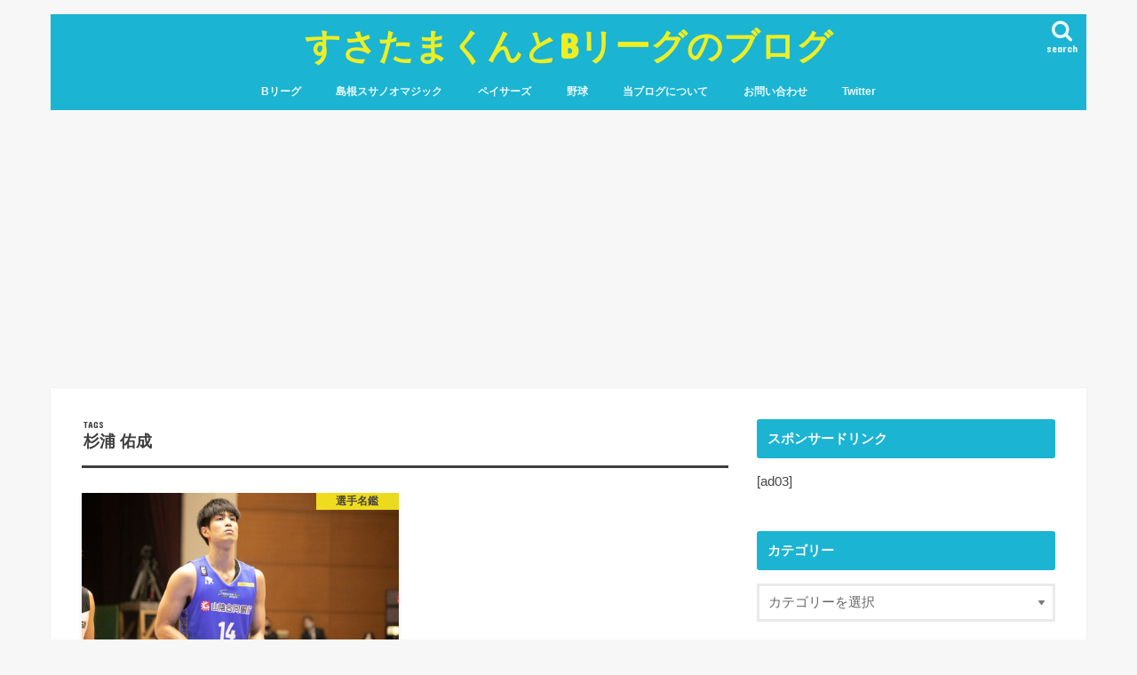

--- FILE ---
content_type: text/html; charset=UTF-8
request_url: https://susatama.com/tag/%E6%9D%89%E6%B5%A6-%E4%BD%91%E6%88%90/
body_size: 13502
content:
<!doctype html>
<html lang="ja">

<head>
<meta charset="utf-8">
<meta http-equiv="X-UA-Compatible" content="IE=edge">
<title>  杉浦 佑成 | すさたまくんとBリーグのブログ</title>
<meta name="HandheldFriendly" content="True">
<meta name="MobileOptimized" content="320">
<meta name="viewport" content="width=device-width, initial-scale=1"/>


<link rel="pingback" href="https://susatama.com/xmlrpc.php">

<!--[if IE]>
<![endif]-->



<meta name='robots' content='max-image-preview:large' />
<link rel='dns-prefetch' href='//webfonts.xserver.jp' />
<link rel='dns-prefetch' href='//secure.gravatar.com' />
<link rel='dns-prefetch' href='//ajax.googleapis.com' />
<link rel='dns-prefetch' href='//fonts.googleapis.com' />
<link rel='dns-prefetch' href='//maxcdn.bootstrapcdn.com' />
<link rel='dns-prefetch' href='//s.w.org' />
<link rel='dns-prefetch' href='//v0.wordpress.com' />
<link rel='dns-prefetch' href='//widgets.wp.com' />
<link rel='dns-prefetch' href='//s0.wp.com' />
<link rel='dns-prefetch' href='//0.gravatar.com' />
<link rel='dns-prefetch' href='//1.gravatar.com' />
<link rel='dns-prefetch' href='//2.gravatar.com' />
<link rel='dns-prefetch' href='//i0.wp.com' />
<link rel='dns-prefetch' href='//i1.wp.com' />
<link rel='dns-prefetch' href='//i2.wp.com' />
<link rel="alternate" type="application/rss+xml" title="すさたまくんとBリーグのブログ &raquo; フィード" href="https://susatama.com/feed/" />
<link rel="alternate" type="application/rss+xml" title="すさたまくんとBリーグのブログ &raquo; コメントフィード" href="https://susatama.com/comments/feed/" />
<link rel="alternate" type="application/rss+xml" title="すさたまくんとBリーグのブログ &raquo; 杉浦 佑成 タグのフィード" href="https://susatama.com/tag/%e6%9d%89%e6%b5%a6-%e4%bd%91%e6%88%90/feed/" />
		<script type="text/javascript">
			window._wpemojiSettings = {"baseUrl":"https:\/\/s.w.org\/images\/core\/emoji\/13.0.1\/72x72\/","ext":".png","svgUrl":"https:\/\/s.w.org\/images\/core\/emoji\/13.0.1\/svg\/","svgExt":".svg","source":{"concatemoji":"https:\/\/susatama.com\/wp-includes\/js\/wp-emoji-release.min.js"}};
			!function(e,a,t){var n,r,o,i=a.createElement("canvas"),p=i.getContext&&i.getContext("2d");function s(e,t){var a=String.fromCharCode;p.clearRect(0,0,i.width,i.height),p.fillText(a.apply(this,e),0,0);e=i.toDataURL();return p.clearRect(0,0,i.width,i.height),p.fillText(a.apply(this,t),0,0),e===i.toDataURL()}function c(e){var t=a.createElement("script");t.src=e,t.defer=t.type="text/javascript",a.getElementsByTagName("head")[0].appendChild(t)}for(o=Array("flag","emoji"),t.supports={everything:!0,everythingExceptFlag:!0},r=0;r<o.length;r++)t.supports[o[r]]=function(e){if(!p||!p.fillText)return!1;switch(p.textBaseline="top",p.font="600 32px Arial",e){case"flag":return s([127987,65039,8205,9895,65039],[127987,65039,8203,9895,65039])?!1:!s([55356,56826,55356,56819],[55356,56826,8203,55356,56819])&&!s([55356,57332,56128,56423,56128,56418,56128,56421,56128,56430,56128,56423,56128,56447],[55356,57332,8203,56128,56423,8203,56128,56418,8203,56128,56421,8203,56128,56430,8203,56128,56423,8203,56128,56447]);case"emoji":return!s([55357,56424,8205,55356,57212],[55357,56424,8203,55356,57212])}return!1}(o[r]),t.supports.everything=t.supports.everything&&t.supports[o[r]],"flag"!==o[r]&&(t.supports.everythingExceptFlag=t.supports.everythingExceptFlag&&t.supports[o[r]]);t.supports.everythingExceptFlag=t.supports.everythingExceptFlag&&!t.supports.flag,t.DOMReady=!1,t.readyCallback=function(){t.DOMReady=!0},t.supports.everything||(n=function(){t.readyCallback()},a.addEventListener?(a.addEventListener("DOMContentLoaded",n,!1),e.addEventListener("load",n,!1)):(e.attachEvent("onload",n),a.attachEvent("onreadystatechange",function(){"complete"===a.readyState&&t.readyCallback()})),(n=t.source||{}).concatemoji?c(n.concatemoji):n.wpemoji&&n.twemoji&&(c(n.twemoji),c(n.wpemoji)))}(window,document,window._wpemojiSettings);
		</script>
		<style type="text/css">
img.wp-smiley,
img.emoji {
	display: inline !important;
	border: none !important;
	box-shadow: none !important;
	height: 1em !important;
	width: 1em !important;
	margin: 0 .07em !important;
	vertical-align: -0.1em !important;
	background: none !important;
	padding: 0 !important;
}
</style>
	<link rel='stylesheet' id='yarppWidgetCss-css'  href='https://susatama.com/wp-content/plugins/yet-another-related-posts-plugin/style/widget.css' type='text/css' media='all' />
<link rel='stylesheet' id='wp-block-library-css'  href='https://susatama.com/wp-includes/css/dist/block-library/style.min.css' type='text/css' media='all' />
<style id='wp-block-library-inline-css' type='text/css'>
.has-text-align-justify{text-align:justify;}
</style>
<link rel='stylesheet' id='mediaelement-css'  href='https://susatama.com/wp-includes/js/mediaelement/mediaelementplayer-legacy.min.css' type='text/css' media='all' />
<link rel='stylesheet' id='wp-mediaelement-css'  href='https://susatama.com/wp-includes/js/mediaelement/wp-mediaelement.min.css' type='text/css' media='all' />
<link rel='stylesheet' id='contact-form-7-css'  href='https://susatama.com/wp-content/plugins/contact-form-7/includes/css/styles.css' type='text/css' media='all' />
<link rel='stylesheet' id='toc-screen-css'  href='https://susatama.com/wp-content/plugins/table-of-contents-plus/screen.min.css' type='text/css' media='all' />
<link rel='stylesheet' id='yyi_rinker_stylesheet-css'  href='https://susatama.com/wp-content/plugins/yyi-rinker/css/style.css?v=1.11.1' type='text/css' media='all' />
<link rel='stylesheet' id='style-css'  href='https://susatama.com/wp-content/themes/jstork/style.css' type='text/css' media='all' />
<link rel='stylesheet' id='slick-css'  href='https://susatama.com/wp-content/themes/jstork/library/css/slick.css' type='text/css' media='all' />
<link rel='stylesheet' id='shortcode-css'  href='https://susatama.com/wp-content/themes/jstork/library/css/shortcode.css' type='text/css' media='all' />
<link rel='stylesheet' id='gf_Concert-css'  href='//fonts.googleapis.com/css?family=Concert+One' type='text/css' media='all' />
<link rel='stylesheet' id='gf_Lato-css'  href='//fonts.googleapis.com/css?family=Lato' type='text/css' media='all' />
<link rel='stylesheet' id='fontawesome-css'  href='//maxcdn.bootstrapcdn.com/font-awesome/4.7.0/css/font-awesome.min.css' type='text/css' media='all' />
<link rel='stylesheet' id='remodal-css'  href='https://susatama.com/wp-content/themes/jstork/library/css/remodal.css' type='text/css' media='all' />
<link rel='stylesheet' id='simple-social-icons-font-css'  href='https://susatama.com/wp-content/plugins/simple-social-icons/css/style.css' type='text/css' media='all' />
<link rel='stylesheet' id='tablepress-default-css'  href='https://susatama.com/wp-content/tablepress-combined.min.css' type='text/css' media='all' />
<link rel='stylesheet' id='jetpack_css-css'  href='https://susatama.com/wp-content/plugins/jetpack/css/jetpack.css' type='text/css' media='all' />
<script type='text/javascript' src='//ajax.googleapis.com/ajax/libs/jquery/1.12.4/jquery.min.js' id='jquery-js'></script>
<script type='text/javascript' src='//webfonts.xserver.jp/js/xserverv3.js?fadein=0' id='typesquare_std-js'></script>
<script type='text/javascript' src='https://susatama.com/wp-content/plugins/yyi-rinker/js/event-tracking.js?v=1.11.1' id='yyi_rinker_event_tracking_script-js'></script>
<script type='text/javascript' src='https://susatama.com/wp-content/plugins/simple-social-icons/svgxuse.js' id='svg-x-use-js'></script>
<link rel="https://api.w.org/" href="https://susatama.com/wp-json/" /><link rel="alternate" type="application/json" href="https://susatama.com/wp-json/wp/v2/tags/188" /><link rel="EditURI" type="application/rsd+xml" title="RSD" href="https://susatama.com/xmlrpc.php?rsd" />
<link rel="wlwmanifest" type="application/wlwmanifest+xml" href="https://susatama.com/wp-includes/wlwmanifest.xml" /> 

<script async src="https://pagead2.googlesyndication.com/pagead/js/adsbygoogle.js"></script>
<script>
  (adsbygoogle = window.adsbygoogle || []).push({
    google_ad_client: "ca-pub-2518643527341445",
    enable_page_level_ads: true
  });
</script><script type="text/javascript" language="javascript">
    var vc_pid = "886344276";
</script><script type="text/javascript" src="//aml.valuecommerce.com/vcdal.js" async></script><style>
.yyi-rinker-images {
    display: flex;
    justify-content: center;
    align-items: center;
    position: relative;

}
div.yyi-rinker-image img.yyi-rinker-main-img.hidden {
    display: none;
}

.yyi-rinker-images-arrow {
    cursor: pointer;
    position: absolute;
    top: 50%;
    display: block;
    margin-top: -11px;
    opacity: 0.6;
    width: 22px;
}

.yyi-rinker-images-arrow-left{
    left: -10px;
}
.yyi-rinker-images-arrow-right{
    right: -10px;
}

.yyi-rinker-images-arrow-left.hidden {
    display: none;
}

.yyi-rinker-images-arrow-right.hidden {
    display: none;
}
div.yyi-rinker-contents.yyi-rinker-design-tate  div.yyi-rinker-box{
    flex-direction: column;
}

div.yyi-rinker-contents.yyi-rinker-design-slim div.yyi-rinker-box .yyi-rinker-links {
    flex-direction: column;
}

div.yyi-rinker-contents.yyi-rinker-design-slim div.yyi-rinker-info {
    width: 100%;
}

div.yyi-rinker-contents.yyi-rinker-design-slim .yyi-rinker-title {
    text-align: center;
}

div.yyi-rinker-contents.yyi-rinker-design-slim .yyi-rinker-links {
    text-align: center;
}
div.yyi-rinker-contents.yyi-rinker-design-slim .yyi-rinker-image {
    margin: auto;
}

div.yyi-rinker-contents.yyi-rinker-design-slim div.yyi-rinker-info ul.yyi-rinker-links li {
	align-self: stretch;
}
div.yyi-rinker-contents.yyi-rinker-design-slim div.yyi-rinker-box div.yyi-rinker-info {
	padding: 0;
}
div.yyi-rinker-contents.yyi-rinker-design-slim div.yyi-rinker-box {
	flex-direction: column;
	padding: 14px 5px 0;
}

.yyi-rinker-design-slim div.yyi-rinker-box div.yyi-rinker-info {
	text-align: center;
}

.yyi-rinker-design-slim div.price-box span.price {
	display: block;
}

div.yyi-rinker-contents.yyi-rinker-design-slim div.yyi-rinker-info div.yyi-rinker-title a{
	font-size:16px;
}

div.yyi-rinker-contents.yyi-rinker-design-slim ul.yyi-rinker-links li.amazonkindlelink:before,  div.yyi-rinker-contents.yyi-rinker-design-slim ul.yyi-rinker-links li.amazonlink:before,  div.yyi-rinker-contents.yyi-rinker-design-slim ul.yyi-rinker-links li.rakutenlink:before, div.yyi-rinker-contents.yyi-rinker-design-slim ul.yyi-rinker-links li.yahoolink:before, div.yyi-rinker-contents.yyi-rinker-design-slim ul.yyi-rinker-links li.mercarilink:before {
	font-size:12px;
}

div.yyi-rinker-contents.yyi-rinker-design-slim ul.yyi-rinker-links li a {
	font-size: 13px;
}
.entry-content ul.yyi-rinker-links li {
	padding: 0;
}

div.yyi-rinker-contents .yyi-rinker-attention.attention_desing_right_ribbon {
    width: 89px;
    height: 91px;
    position: absolute;
    top: -1px;
    right: -1px;
    left: auto;
    overflow: hidden;
}

div.yyi-rinker-contents .yyi-rinker-attention.attention_desing_right_ribbon span {
    display: inline-block;
    width: 146px;
    position: absolute;
    padding: 4px 0;
    left: -13px;
    top: 12px;
    text-align: center;
    font-size: 12px;
    line-height: 24px;
    -webkit-transform: rotate(45deg);
    transform: rotate(45deg);
    box-shadow: 0 1px 3px rgba(0, 0, 0, 0.2);
}

div.yyi-rinker-contents .yyi-rinker-attention.attention_desing_right_ribbon {
    background: none;
}
.yyi-rinker-attention.attention_desing_right_ribbon .yyi-rinker-attention-after,
.yyi-rinker-attention.attention_desing_right_ribbon .yyi-rinker-attention-before{
display:none;
}
div.yyi-rinker-use-right_ribbon div.yyi-rinker-title {
    margin-right: 2rem;
}

				</style><style type='text/css'>img#wpstats{display:none}</style>
		<style type="text/css">
body{color: #3E3E3E;}
a, #breadcrumb li.bc_homelink a::before, .authorbox .author_sns li a::before{color: #1BB4D3;}
a:hover{color: #E69B9B;}
.article-footer .post-categories li a,.article-footer .tags a,.accordionBtn{  background: #1BB4D3;  border-color: #1BB4D3;}
.article-footer .tags a{color:#1BB4D3; background: none;}
.article-footer .post-categories li a:hover,.article-footer .tags a:hover,.accordionBtn.active{ background:#E69B9B;  border-color:#E69B9B;}
input[type="text"],input[type="password"],input[type="datetime"],input[type="datetime-local"],input[type="date"],input[type="month"],input[type="time"],input[type="week"],input[type="number"],input[type="email"],input[type="url"],input[type="search"],input[type="tel"],input[type="color"],select,textarea,.field { background-color: #ffffff;}
.header{color: #ffffff;}
.bgfull .header,.header.bg,.header #inner-header,.menu-sp{background: #1bb4d3;}
#logo a{color: #eeee22;}
#g_nav .nav li a,.nav_btn,.menu-sp a,.menu-sp a,.menu-sp > ul:after{color: #edf9fc;}
#logo a:hover,#g_nav .nav li a:hover,.nav_btn:hover{color:#eeeeee;}
@media only screen and (min-width: 768px) {
.nav > li > a:after{background: #eeeeee;}
.nav ul {background: #666666;}
#g_nav .nav li ul.sub-menu li a{color: #f7f7f7;}
}
@media only screen and (max-width: 1165px) {
.site_description{background: #1bb4d3; color: #ffffff;}
}
#inner-content, #breadcrumb, .entry-content blockquote:before, .entry-content blockquote:after{background: #ffffff}
.top-post-list .post-list:before{background: #1BB4D3;}
.widget li a:after{color: #1BB4D3;}
.entry-content h2,.widgettitle,.accordion::before{background: #1bb4d3; color: #ffffff;}
.entry-content h3{border-color: #1bb4d3;}
.h_boader .entry-content h2{border-color: #1bb4d3; color: #3E3E3E;}
.h_balloon .entry-content h2:after{border-top-color: #1bb4d3;}
.entry-content ul li:before{ background: #1bb4d3;}
.entry-content ol li:before{ background: #1bb4d3;}
.post-list-card .post-list .eyecatch .cat-name,.top-post-list .post-list .eyecatch .cat-name,.byline .cat-name,.single .authorbox .author-newpost li .cat-name,.related-box li .cat-name,.carouselwrap .cat-name,.eyecatch .cat-name{background: #fcee21; color:  #444444;}
ul.wpp-list li a:before{background: #1bb4d3; color: #ffffff;}
.readmore a{border:1px solid #1BB4D3;color:#1BB4D3;}
.readmore a:hover{background:#1BB4D3;color:#fff;}
.btn-wrap a{background: #1BB4D3;border: 1px solid #1BB4D3;}
.btn-wrap a:hover{background: #E69B9B;border-color: #E69B9B;}
.btn-wrap.simple a{border:1px solid #1BB4D3;color:#1BB4D3;}
.btn-wrap.simple a:hover{background:#1BB4D3;}
.blue-btn, .comment-reply-link, #submit { background-color: #1BB4D3; }
.blue-btn:hover, .comment-reply-link:hover, #submit:hover, .blue-btn:focus, .comment-reply-link:focus, #submit:focus {background-color: #E69B9B; }
#sidebar1{color: #444444;}
.widget:not(.widget_text) a{color:#666666;}
.widget:not(.widget_text) a:hover{color:#999999;}
.bgfull #footer-top,#footer-top .inner,.cta-inner{background-color: #666666; color: #CACACA;}
.footer a,#footer-top a{color: #f7f7f7;}
#footer-top .widgettitle{color: #CACACA;}
.bgfull .footer,.footer.bg,.footer .inner {background-color: #666666;color: #CACACA;}
.footer-links li a:before{ color: #1bb4d3;}
.pagination a, .pagination span,.page-links a{border-color: #1BB4D3; color: #1BB4D3;}
.pagination .current,.pagination .current:hover,.page-links ul > li > span{background-color: #1BB4D3; border-color: #1BB4D3;}
.pagination a:hover, .pagination a:focus,.page-links a:hover, .page-links a:focus{background-color: #1BB4D3; color: #fff;}
</style>
<meta name="description" content="杉浦 佑成 についての hisamoto_1 の投稿" />

<!-- Jetpack Open Graph Tags -->
<meta property="og:type" content="website" />
<meta property="og:title" content="杉浦 佑成 &#8211; すさたまくんとBリーグのブログ" />
<meta property="og:url" content="https://susatama.com/tag/%e6%9d%89%e6%b5%a6-%e4%bd%91%e6%88%90/" />
<meta property="og:site_name" content="すさたまくんとBリーグのブログ" />
<meta property="og:image" content="https://i1.wp.com/susatama.com/wp-content/uploads/2020/01/cropped-c9fc9ad1ac8c8ff0770e32e6f081b94b.png?fit=512%2C512&#038;ssl=1" />
<meta property="og:image:width" content="512" />
<meta property="og:image:height" content="512" />
<meta property="og:image:alt" content="" />
<meta property="og:locale" content="ja_JP" />

<!-- End Jetpack Open Graph Tags -->
<link rel="icon" href="https://i1.wp.com/susatama.com/wp-content/uploads/2020/01/cropped-c9fc9ad1ac8c8ff0770e32e6f081b94b.png?fit=32%2C32&#038;ssl=1" sizes="32x32" />
<link rel="icon" href="https://i1.wp.com/susatama.com/wp-content/uploads/2020/01/cropped-c9fc9ad1ac8c8ff0770e32e6f081b94b.png?fit=192%2C192&#038;ssl=1" sizes="192x192" />
<link rel="apple-touch-icon" href="https://i1.wp.com/susatama.com/wp-content/uploads/2020/01/cropped-c9fc9ad1ac8c8ff0770e32e6f081b94b.png?fit=180%2C180&#038;ssl=1" />
<meta name="msapplication-TileImage" content="https://i1.wp.com/susatama.com/wp-content/uploads/2020/01/cropped-c9fc9ad1ac8c8ff0770e32e6f081b94b.png?fit=270%2C270&#038;ssl=1" />
</head>

<body class="archive tag tag-188 bgnormal 1 h_balloon sidebarright undo_off">
	<div id="container">

<header class="header animated fadeIn headercenter" role="banner">
<div id="inner-header" class="wrap cf">
<div id="logo" class="gf fs_l">
<p class="h1 text"><a href="https://susatama.com">すさたまくんとBリーグのブログ</a></p>
</div>

<a href="#searchbox" data-remodal-target="searchbox" class="nav_btn search_btn"><span class="text gf">search</span></a>

<nav id="g_nav" role="navigation">
<ul id="menu-%e3%83%88%e3%83%83%e3%83%97" class="nav top-nav cf"><li id="menu-item-18475" class="menu-item menu-item-type-custom menu-item-object-custom menu-item-has-children menu-item-18475"><a href="https://susatama.com/category/%e3%83%90%e3%82%b9%e3%82%b1/b%e3%83%aa%e3%83%bc%e3%82%b0/">Bリーグ</a>
<ul class="sub-menu">
	<li id="menu-item-18477" class="menu-item menu-item-type-custom menu-item-object-custom menu-item-18477"><a href="https://susatama.com/category/%e3%83%90%e3%82%b9%e3%82%b1/b%e3%83%aa%e3%83%bc%e3%82%b0/column/">コラム</a></li>
	<li id="menu-item-18476" class="menu-item menu-item-type-custom menu-item-object-custom menu-item-18476"><a href="https://susatama.com/category/%e3%83%90%e3%82%b9%e3%82%b1/b%e3%83%aa%e3%83%bc%e3%82%b0/%e6%88%a6%e5%8a%9b%e5%88%86%e6%9e%90/">戦力分析</a></li>
	<li id="menu-item-19183" class="menu-item menu-item-type-custom menu-item-object-custom menu-item-19183"><a href="https://susatama.com/category/%e3%83%90%e3%82%b9%e3%82%b1/b%e3%83%aa%e3%83%bc%e3%82%b0/%e7%a7%bb%e7%b1%8d%e6%83%85%e5%a0%b1/">移籍情報</a></li>
	<li id="menu-item-18478" class="menu-item menu-item-type-custom menu-item-object-custom menu-item-18478"><a href="https://susatama.com/category/%e3%83%90%e3%82%b9%e3%82%b1/b%e3%83%aa%e3%83%bc%e3%82%b0/player/">選手名鑑</a></li>
	<li id="menu-item-18479" class="menu-item menu-item-type-custom menu-item-object-custom menu-item-18479"><a href="https://susatama.com/category/%e3%83%90%e3%82%b9%e3%82%b1/b%e3%83%aa%e3%83%bc%e3%82%b0/record/">レコード</a></li>
</ul>
</li>
<li id="menu-item-18480" class="menu-item menu-item-type-custom menu-item-object-custom menu-item-has-children menu-item-18480"><a href="https://susatama.com/category/%e3%83%90%e3%82%b9%e3%82%b1/b%e3%83%aa%e3%83%bc%e3%82%b0/%e5%b3%b6%e6%a0%b9%e3%82%b9%e3%82%b5%e3%83%8e%e3%82%aa%e3%83%9e%e3%82%b8%e3%83%83%e3%82%af/">島根スサノオマジック</a>
<ul class="sub-menu">
	<li id="menu-item-18482" class="menu-item menu-item-type-custom menu-item-object-custom menu-item-18482"><a href="https://susatama.com/category/%e3%83%90%e3%82%b9%e3%82%b1/b%e3%83%aa%e3%83%bc%e3%82%b0/%e5%b3%b6%e6%a0%b9%e3%82%b9%e3%82%b5%e3%83%8e%e3%82%aa%e3%83%9e%e3%82%b8%e3%83%83%e3%82%af/%e3%82%b3%e3%83%a9%e3%83%a0-%e5%b3%b6%e6%a0%b9%e3%82%b9%e3%82%b5%e3%83%8e%e3%82%aa%e3%83%9e%e3%82%b8%e3%83%83%e3%82%af/">コラム</a></li>
	<li id="menu-item-18483" class="menu-item menu-item-type-custom menu-item-object-custom menu-item-18483"><a href="https://susatama.com/category/%e3%83%90%e3%82%b9%e3%82%b1/b%e3%83%aa%e3%83%bc%e3%82%b0/%e5%b3%b6%e6%a0%b9%e3%82%b9%e3%82%b5%e3%83%8e%e3%82%aa%e3%83%9e%e3%82%b8%e3%83%83%e3%82%af/%e9%81%b8%e6%89%8b%e5%90%8d%e9%91%91/">選手名鑑</a></li>
	<li id="menu-item-18481" class="menu-item menu-item-type-custom menu-item-object-custom menu-item-18481"><a href="https://susatama.com/category/%e3%83%90%e3%82%b9%e3%82%b1/b%e3%83%aa%e3%83%bc%e3%82%b0/%e5%b3%b6%e6%a0%b9%e3%82%b9%e3%82%b5%e3%83%8e%e3%82%aa%e3%83%9e%e3%82%b8%e3%83%83%e3%82%af/%e8%a6%b3%e6%88%a6%e3%83%ac%e3%83%9d%e3%83%bc%e3%83%88-%e5%b3%b6%e6%a0%b9%e3%82%b9%e3%82%b5%e3%83%8e%e3%82%aa%e3%83%9e%e3%82%b8%e3%83%83%e3%82%af/">観戦レポート</a></li>
</ul>
</li>
<li id="menu-item-18493" class="menu-item menu-item-type-custom menu-item-object-custom menu-item-has-children menu-item-18493"><a href="https://susatama.com/category/%e3%83%90%e3%82%b9%e3%82%b1/nba/%e3%83%9a%e3%82%a4%e3%82%b5%e3%83%bc%e3%82%ba/">ペイサーズ</a>
<ul class="sub-menu">
	<li id="menu-item-18494" class="menu-item menu-item-type-custom menu-item-object-custom menu-item-18494"><a href="https://susatama.com/category/%e3%83%90%e3%82%b9%e3%82%b1/nba/%e3%83%9a%e3%82%a4%e3%82%b5%e3%83%bc%e3%82%ba/%e3%82%b3%e3%83%a9%e3%83%a0%e3%80%80/">コラム</a></li>
	<li id="menu-item-18495" class="menu-item menu-item-type-custom menu-item-object-custom menu-item-18495"><a href="https://susatama.com/category/%e3%83%90%e3%82%b9%e3%82%b1/nba/%e3%83%9a%e3%82%a4%e3%82%b5%e3%83%bc%e3%82%ba/%e9%81%b8%e6%89%8b%e5%90%8d%e9%91%91-%e3%83%9a%e3%82%a4%e3%82%b5%e3%83%bc%e3%82%ba/">選手名鑑</a></li>
	<li id="menu-item-18496" class="menu-item menu-item-type-custom menu-item-object-custom menu-item-18496"><a href="https://susatama.com/category/%e3%83%90%e3%82%b9%e3%82%b1/nba/%e3%83%9a%e3%82%a4%e3%82%b5%e3%83%bc%e3%82%ba/%e8%a6%b3%e6%88%a6%e3%83%ac%e3%83%9d%e3%83%bc%e3%83%88-%e3%83%9a%e3%82%a4%e3%82%b5%e3%83%bc%e3%82%ba/">観戦レポート</a></li>
</ul>
</li>
<li id="menu-item-18484" class="menu-item menu-item-type-custom menu-item-object-custom menu-item-has-children menu-item-18484"><a href="https://susatama.com/category/%e9%87%8e%e7%90%83/">野球</a>
<ul class="sub-menu">
	<li id="menu-item-18485" class="menu-item menu-item-type-custom menu-item-object-custom menu-item-18485"><a href="https://susatama.com/category/%e9%87%8e%e7%90%83/npb/%e5%ba%83%e5%b3%b6%e3%83%bc%e3%83%97/">広島カープ</a></li>
	<li id="menu-item-18487" class="menu-item menu-item-type-custom menu-item-object-custom menu-item-18487"><a href="https://susatama.com/category/%e9%87%8e%e7%90%83/%e3%82%a2%e3%83%9e%e3%83%81%e3%83%a5%e3%82%a2%e9%87%8e%e7%90%83/">アマチュア野球</a></li>
	<li id="menu-item-18486" class="menu-item menu-item-type-custom menu-item-object-custom menu-item-18486"><a href="https://susatama.com/category/%e9%87%8e%e7%90%83/%e3%82%a2%e3%83%9e%e3%83%81%e3%83%a5%e3%82%a2%e9%87%8e%e7%90%83/%e3%83%89%e3%83%a9%e3%83%95%e3%83%88/war%e3%81%a7%e6%8c%af%e3%82%8a%e8%bf%94%e3%82%8b%e3%83%89%e3%83%a9%e3%83%95%e3%83%88%e5%b9%b4/">WARで振り返るドラフト</a></li>
</ul>
</li>
<li id="menu-item-18488" class="menu-item menu-item-type-custom menu-item-object-custom menu-item-has-children menu-item-18488"><a href="https://susatama.com/2017/01/06/%e5%bd%93%e3%83%96%e3%83%ad%e3%82%b0%e3%81%ab%e3%81%a4%e3%81%84%e3%81%a6/">当ブログについて</a>
<ul class="sub-menu">
	<li id="menu-item-18734" class="menu-item menu-item-type-custom menu-item-object-custom menu-item-18734"><a href="https://susatama.com/2017/01/06/%e5%bd%93%e3%83%96%e3%83%ad%e3%82%b0%e3%81%ab%e3%81%a4%e3%81%84%e3%81%a6/">プロフィール</a></li>
	<li id="menu-item-18492" class="menu-item menu-item-type-custom menu-item-object-custom menu-item-18492"><a href="https://susatama.com/2018/08/08/%e3%82%b5%e3%82%a4%e3%83%88%e3%83%9e%e3%83%83%e3%83%97/">サイトマップ</a></li>
	<li id="menu-item-18491" class="menu-item menu-item-type-custom menu-item-object-custom menu-item-18491"><a href="https://susatama.com/2017/01/02/%e3%83%97%e3%83%a9%e3%82%a4%e3%83%90%e3%82%b7%e3%83%bc%e3%83%9d%e3%83%aa%e3%82%b7%e3%83%bc/">プライバシーポリシー</a></li>
</ul>
</li>
<li id="menu-item-18489" class="menu-item menu-item-type-custom menu-item-object-custom menu-item-18489"><a href="https://susatama.com/2017/01/05/%e3%81%8a%e5%95%8f%e3%81%84%e5%90%88%e3%82%8f%e3%81%9b/">お問い合わせ</a></li>
<li id="menu-item-18490" class="menu-item menu-item-type-custom menu-item-object-custom menu-item-18490"><a href="https://twitter.com/hisamoto_1">Twitter</a></li>
</ul></nav>

<a href="#spnavi" data-remodal-target="spnavi" class="nav_btn"><span class="text gf">menu</span></a>



</div>
</header>


<div class="remodal" data-remodal-id="spnavi" data-remodal-options="hashTracking:false">
<button data-remodal-action="close" class="remodal-close"><span class="text gf">CLOSE</span></button>
<ul id="menu-%e3%83%88%e3%83%83%e3%83%97-1" class="sp_g_nav nav top-nav cf"><li class="menu-item menu-item-type-custom menu-item-object-custom menu-item-has-children menu-item-18475"><a href="https://susatama.com/category/%e3%83%90%e3%82%b9%e3%82%b1/b%e3%83%aa%e3%83%bc%e3%82%b0/">Bリーグ</a>
<ul class="sub-menu">
	<li class="menu-item menu-item-type-custom menu-item-object-custom menu-item-18477"><a href="https://susatama.com/category/%e3%83%90%e3%82%b9%e3%82%b1/b%e3%83%aa%e3%83%bc%e3%82%b0/column/">コラム</a></li>
	<li class="menu-item menu-item-type-custom menu-item-object-custom menu-item-18476"><a href="https://susatama.com/category/%e3%83%90%e3%82%b9%e3%82%b1/b%e3%83%aa%e3%83%bc%e3%82%b0/%e6%88%a6%e5%8a%9b%e5%88%86%e6%9e%90/">戦力分析</a></li>
	<li class="menu-item menu-item-type-custom menu-item-object-custom menu-item-19183"><a href="https://susatama.com/category/%e3%83%90%e3%82%b9%e3%82%b1/b%e3%83%aa%e3%83%bc%e3%82%b0/%e7%a7%bb%e7%b1%8d%e6%83%85%e5%a0%b1/">移籍情報</a></li>
	<li class="menu-item menu-item-type-custom menu-item-object-custom menu-item-18478"><a href="https://susatama.com/category/%e3%83%90%e3%82%b9%e3%82%b1/b%e3%83%aa%e3%83%bc%e3%82%b0/player/">選手名鑑</a></li>
	<li class="menu-item menu-item-type-custom menu-item-object-custom menu-item-18479"><a href="https://susatama.com/category/%e3%83%90%e3%82%b9%e3%82%b1/b%e3%83%aa%e3%83%bc%e3%82%b0/record/">レコード</a></li>
</ul>
</li>
<li class="menu-item menu-item-type-custom menu-item-object-custom menu-item-has-children menu-item-18480"><a href="https://susatama.com/category/%e3%83%90%e3%82%b9%e3%82%b1/b%e3%83%aa%e3%83%bc%e3%82%b0/%e5%b3%b6%e6%a0%b9%e3%82%b9%e3%82%b5%e3%83%8e%e3%82%aa%e3%83%9e%e3%82%b8%e3%83%83%e3%82%af/">島根スサノオマジック</a>
<ul class="sub-menu">
	<li class="menu-item menu-item-type-custom menu-item-object-custom menu-item-18482"><a href="https://susatama.com/category/%e3%83%90%e3%82%b9%e3%82%b1/b%e3%83%aa%e3%83%bc%e3%82%b0/%e5%b3%b6%e6%a0%b9%e3%82%b9%e3%82%b5%e3%83%8e%e3%82%aa%e3%83%9e%e3%82%b8%e3%83%83%e3%82%af/%e3%82%b3%e3%83%a9%e3%83%a0-%e5%b3%b6%e6%a0%b9%e3%82%b9%e3%82%b5%e3%83%8e%e3%82%aa%e3%83%9e%e3%82%b8%e3%83%83%e3%82%af/">コラム</a></li>
	<li class="menu-item menu-item-type-custom menu-item-object-custom menu-item-18483"><a href="https://susatama.com/category/%e3%83%90%e3%82%b9%e3%82%b1/b%e3%83%aa%e3%83%bc%e3%82%b0/%e5%b3%b6%e6%a0%b9%e3%82%b9%e3%82%b5%e3%83%8e%e3%82%aa%e3%83%9e%e3%82%b8%e3%83%83%e3%82%af/%e9%81%b8%e6%89%8b%e5%90%8d%e9%91%91/">選手名鑑</a></li>
	<li class="menu-item menu-item-type-custom menu-item-object-custom menu-item-18481"><a href="https://susatama.com/category/%e3%83%90%e3%82%b9%e3%82%b1/b%e3%83%aa%e3%83%bc%e3%82%b0/%e5%b3%b6%e6%a0%b9%e3%82%b9%e3%82%b5%e3%83%8e%e3%82%aa%e3%83%9e%e3%82%b8%e3%83%83%e3%82%af/%e8%a6%b3%e6%88%a6%e3%83%ac%e3%83%9d%e3%83%bc%e3%83%88-%e5%b3%b6%e6%a0%b9%e3%82%b9%e3%82%b5%e3%83%8e%e3%82%aa%e3%83%9e%e3%82%b8%e3%83%83%e3%82%af/">観戦レポート</a></li>
</ul>
</li>
<li class="menu-item menu-item-type-custom menu-item-object-custom menu-item-has-children menu-item-18493"><a href="https://susatama.com/category/%e3%83%90%e3%82%b9%e3%82%b1/nba/%e3%83%9a%e3%82%a4%e3%82%b5%e3%83%bc%e3%82%ba/">ペイサーズ</a>
<ul class="sub-menu">
	<li class="menu-item menu-item-type-custom menu-item-object-custom menu-item-18494"><a href="https://susatama.com/category/%e3%83%90%e3%82%b9%e3%82%b1/nba/%e3%83%9a%e3%82%a4%e3%82%b5%e3%83%bc%e3%82%ba/%e3%82%b3%e3%83%a9%e3%83%a0%e3%80%80/">コラム</a></li>
	<li class="menu-item menu-item-type-custom menu-item-object-custom menu-item-18495"><a href="https://susatama.com/category/%e3%83%90%e3%82%b9%e3%82%b1/nba/%e3%83%9a%e3%82%a4%e3%82%b5%e3%83%bc%e3%82%ba/%e9%81%b8%e6%89%8b%e5%90%8d%e9%91%91-%e3%83%9a%e3%82%a4%e3%82%b5%e3%83%bc%e3%82%ba/">選手名鑑</a></li>
	<li class="menu-item menu-item-type-custom menu-item-object-custom menu-item-18496"><a href="https://susatama.com/category/%e3%83%90%e3%82%b9%e3%82%b1/nba/%e3%83%9a%e3%82%a4%e3%82%b5%e3%83%bc%e3%82%ba/%e8%a6%b3%e6%88%a6%e3%83%ac%e3%83%9d%e3%83%bc%e3%83%88-%e3%83%9a%e3%82%a4%e3%82%b5%e3%83%bc%e3%82%ba/">観戦レポート</a></li>
</ul>
</li>
<li class="menu-item menu-item-type-custom menu-item-object-custom menu-item-has-children menu-item-18484"><a href="https://susatama.com/category/%e9%87%8e%e7%90%83/">野球</a>
<ul class="sub-menu">
	<li class="menu-item menu-item-type-custom menu-item-object-custom menu-item-18485"><a href="https://susatama.com/category/%e9%87%8e%e7%90%83/npb/%e5%ba%83%e5%b3%b6%e3%83%bc%e3%83%97/">広島カープ</a></li>
	<li class="menu-item menu-item-type-custom menu-item-object-custom menu-item-18487"><a href="https://susatama.com/category/%e9%87%8e%e7%90%83/%e3%82%a2%e3%83%9e%e3%83%81%e3%83%a5%e3%82%a2%e9%87%8e%e7%90%83/">アマチュア野球</a></li>
	<li class="menu-item menu-item-type-custom menu-item-object-custom menu-item-18486"><a href="https://susatama.com/category/%e9%87%8e%e7%90%83/%e3%82%a2%e3%83%9e%e3%83%81%e3%83%a5%e3%82%a2%e9%87%8e%e7%90%83/%e3%83%89%e3%83%a9%e3%83%95%e3%83%88/war%e3%81%a7%e6%8c%af%e3%82%8a%e8%bf%94%e3%82%8b%e3%83%89%e3%83%a9%e3%83%95%e3%83%88%e5%b9%b4/">WARで振り返るドラフト</a></li>
</ul>
</li>
<li class="menu-item menu-item-type-custom menu-item-object-custom menu-item-has-children menu-item-18488"><a href="https://susatama.com/2017/01/06/%e5%bd%93%e3%83%96%e3%83%ad%e3%82%b0%e3%81%ab%e3%81%a4%e3%81%84%e3%81%a6/">当ブログについて</a>
<ul class="sub-menu">
	<li class="menu-item menu-item-type-custom menu-item-object-custom menu-item-18734"><a href="https://susatama.com/2017/01/06/%e5%bd%93%e3%83%96%e3%83%ad%e3%82%b0%e3%81%ab%e3%81%a4%e3%81%84%e3%81%a6/">プロフィール</a></li>
	<li class="menu-item menu-item-type-custom menu-item-object-custom menu-item-18492"><a href="https://susatama.com/2018/08/08/%e3%82%b5%e3%82%a4%e3%83%88%e3%83%9e%e3%83%83%e3%83%97/">サイトマップ</a></li>
	<li class="menu-item menu-item-type-custom menu-item-object-custom menu-item-18491"><a href="https://susatama.com/2017/01/02/%e3%83%97%e3%83%a9%e3%82%a4%e3%83%90%e3%82%b7%e3%83%bc%e3%83%9d%e3%83%aa%e3%82%b7%e3%83%bc/">プライバシーポリシー</a></li>
</ul>
</li>
<li class="menu-item menu-item-type-custom menu-item-object-custom menu-item-18489"><a href="https://susatama.com/2017/01/05/%e3%81%8a%e5%95%8f%e3%81%84%e5%90%88%e3%82%8f%e3%81%9b/">お問い合わせ</a></li>
<li class="menu-item menu-item-type-custom menu-item-object-custom menu-item-18490"><a href="https://twitter.com/hisamoto_1">Twitter</a></li>
</ul><button data-remodal-action="close" class="remodal-close"><span class="text gf">CLOSE</span></button>
</div>




<div class="remodal searchbox" data-remodal-id="searchbox" data-remodal-options="hashTracking:false">
<div class="search cf"><dl><dt>キーワードで記事を検索</dt><dd><form role="search" method="get" id="searchform" class="searchform cf" action="https://susatama.com/" >
		<input type="search" placeholder="検索する" value="" name="s" id="s" />
		<button type="submit" id="searchsubmit" ><i class="fa fa-search"></i></button>
		</form></dd></dl></div>
<button data-remodal-action="close" class="remodal-close"><span class="text gf">CLOSE</span></button>
</div>






<div id="content">
<div id="inner-content" class="wrap cf">
<main id="main" class="m-all t-all d-5of7 cf" role="main">
<div class="archivettl">
<h1 class="archive-title ttl-tags h2">
杉浦 佑成</h1>
</div>

		<div class="post-list-card cf">


<article class="post-list cf animated fadeIn post-9220 post type-post status-publish format-standard has-post-thumbnail category-63 tag-85 tag-188 article cf" role="article">
<a href="https://susatama.com/2020/05/24/%e6%9d%89%e6%b5%a6%e4%bd%91%e6%88%90%e9%81%b8%e6%89%8b%e3%81%ae%e9%ad%85%e5%8a%9b%e3%80%90%e5%b3%b6%e6%a0%b9%e3%82%b9%e3%82%b5%e3%83%8e%e3%82%aa%e3%83%9e%e3%82%b8%e3%83%83%e3%82%af%e3%80%91/" rel="bookmark" title="杉浦佑成選手の魅力【島根スサノオマジック】">


<figure class="eyecatch">
<img width="486" height="290" src="https://i0.wp.com/susatama.com/wp-content/uploads/2020/05/a0e899277d200117bc63b92de685b1bf.png?resize=486%2C290&amp;ssl=1" class="attachment-home-thum size-home-thum wp-post-image" alt="" loading="lazy" srcset="https://i0.wp.com/susatama.com/wp-content/uploads/2020/05/a0e899277d200117bc63b92de685b1bf.png?resize=486%2C290&amp;ssl=1 486w, https://i0.wp.com/susatama.com/wp-content/uploads/2020/05/a0e899277d200117bc63b92de685b1bf.png?zoom=2&amp;resize=486%2C290 972w, https://i0.wp.com/susatama.com/wp-content/uploads/2020/05/a0e899277d200117bc63b92de685b1bf.png?zoom=3&amp;resize=486%2C290 1458w" sizes="(max-width: 486px) 100vw, 486px" data-attachment-id="11910" data-permalink="https://susatama.com/2020/05/24/%e6%9d%89%e6%b5%a6%e4%bd%91%e6%88%90%e9%81%b8%e6%89%8b%e3%81%ae%e9%ad%85%e5%8a%9b%e3%80%90%e5%b3%b6%e6%a0%b9%e3%82%b9%e3%82%b5%e3%83%8e%e3%82%aa%e3%83%9e%e3%82%b8%e3%83%83%e3%82%af%e3%80%91/%e6%9d%89%e6%b5%a6%e2%91%a1/" data-orig-file="https://i0.wp.com/susatama.com/wp-content/uploads/2020/05/a0e899277d200117bc63b92de685b1bf.png?fit=2736%2C1824&amp;ssl=1" data-orig-size="2736,1824" data-comments-opened="1" data-image-meta="{&quot;aperture&quot;:&quot;0&quot;,&quot;credit&quot;:&quot;&quot;,&quot;camera&quot;:&quot;&quot;,&quot;caption&quot;:&quot;&quot;,&quot;created_timestamp&quot;:&quot;0&quot;,&quot;copyright&quot;:&quot;&quot;,&quot;focal_length&quot;:&quot;0&quot;,&quot;iso&quot;:&quot;0&quot;,&quot;shutter_speed&quot;:&quot;0&quot;,&quot;title&quot;:&quot;&quot;,&quot;orientation&quot;:&quot;0&quot;}" data-image-title="杉浦②" data-image-description="" data-image-caption="" data-medium-file="https://i0.wp.com/susatama.com/wp-content/uploads/2020/05/a0e899277d200117bc63b92de685b1bf.png?fit=300%2C200&amp;ssl=1" data-large-file="https://i0.wp.com/susatama.com/wp-content/uploads/2020/05/a0e899277d200117bc63b92de685b1bf.png?fit=728%2C486&amp;ssl=1" /><span class="cat-name cat-id-63">選手名鑑</span>
</figure>

<section class="entry-content cf">
<h1 class="h2 entry-title">杉浦佑成選手の魅力【島根スサノオマジック】</h1>

<p class="byline entry-meta vcard">
<span class="date gf updated">2020.05.24</span>
<span class="writer name author"><span class="fn">hisamoto_1</span></span>
</p>

<div class="description"><p>杉浦佑成選手の魅力 基本情報 所属チーム 島根スサノオマジック ポジション SG・SF 生年月日 1995年6月24日 身長/体重 196cm/95kg 出身校 筑波大学 Twitter @dtg8zdca 経歴 高校時&#8230;</p>
</div>

</section>
</a>
</article>



</div>
	
<nav class="pagination cf"></nav>

</main>
<div id="sidebar1" class="sidebar m-all t-all d-2of7 cf" role="complementary">

<div id="text-13" class="widget widget_text"><h4 class="widgettitle"><span>スポンサードリンク</span></h4>			<div class="textwidget"><p>[ad03]</p>
</div>
		</div><div id="categories-6" class="widget widget_categories"><h4 class="widgettitle"><span>カテゴリー</span></h4><form action="https://susatama.com" method="get"><label class="screen-reader-text" for="cat">カテゴリー</label><select  name='cat' id='cat' class='postform' >
	<option value='-1'>カテゴリーを選択</option>
	<option class="level-0" value="23">バスケ&nbsp;&nbsp;(674)</option>
	<option class="level-1" value="5">&nbsp;&nbsp;&nbsp;Bリーグ&nbsp;&nbsp;(461)</option>
	<option class="level-2" value="206">&nbsp;&nbsp;&nbsp;&nbsp;&nbsp;&nbsp;移籍情報&nbsp;&nbsp;(83)</option>
	<option class="level-2" value="207">&nbsp;&nbsp;&nbsp;&nbsp;&nbsp;&nbsp;戦力分析&nbsp;&nbsp;(15)</option>
	<option class="level-2" value="123">&nbsp;&nbsp;&nbsp;&nbsp;&nbsp;&nbsp;コラム&nbsp;&nbsp;(122)</option>
	<option class="level-2" value="189">&nbsp;&nbsp;&nbsp;&nbsp;&nbsp;&nbsp;選手名鑑&nbsp;&nbsp;(32)</option>
	<option class="level-2" value="165">&nbsp;&nbsp;&nbsp;&nbsp;&nbsp;&nbsp;記録（レコード）&nbsp;&nbsp;(40)</option>
	<option class="level-2" value="47">&nbsp;&nbsp;&nbsp;&nbsp;&nbsp;&nbsp;島根スサノオマジック&nbsp;&nbsp;(174)</option>
	<option class="level-3" value="77">&nbsp;&nbsp;&nbsp;&nbsp;&nbsp;&nbsp;&nbsp;&nbsp;&nbsp;コラム&nbsp;&nbsp;(48)</option>
	<option class="level-3" value="63">&nbsp;&nbsp;&nbsp;&nbsp;&nbsp;&nbsp;&nbsp;&nbsp;&nbsp;選手名鑑&nbsp;&nbsp;(14)</option>
	<option class="level-3" value="57">&nbsp;&nbsp;&nbsp;&nbsp;&nbsp;&nbsp;&nbsp;&nbsp;&nbsp;観戦レポート&nbsp;&nbsp;(112)</option>
	<option class="level-4" value="153">&nbsp;&nbsp;&nbsp;&nbsp;&nbsp;&nbsp;&nbsp;&nbsp;&nbsp;&nbsp;&nbsp;&nbsp;2017-18&nbsp;&nbsp;(6)</option>
	<option class="level-4" value="154">&nbsp;&nbsp;&nbsp;&nbsp;&nbsp;&nbsp;&nbsp;&nbsp;&nbsp;&nbsp;&nbsp;&nbsp;2018-19&nbsp;&nbsp;(1)</option>
	<option class="level-4" value="155">&nbsp;&nbsp;&nbsp;&nbsp;&nbsp;&nbsp;&nbsp;&nbsp;&nbsp;&nbsp;&nbsp;&nbsp;2019-20&nbsp;&nbsp;(12)</option>
	<option class="level-4" value="201">&nbsp;&nbsp;&nbsp;&nbsp;&nbsp;&nbsp;&nbsp;&nbsp;&nbsp;&nbsp;&nbsp;&nbsp;2020-21&nbsp;&nbsp;(42)</option>
	<option class="level-4" value="208">&nbsp;&nbsp;&nbsp;&nbsp;&nbsp;&nbsp;&nbsp;&nbsp;&nbsp;&nbsp;&nbsp;&nbsp;2021-22&nbsp;&nbsp;(27)</option>
	<option class="level-4" value="221">&nbsp;&nbsp;&nbsp;&nbsp;&nbsp;&nbsp;&nbsp;&nbsp;&nbsp;&nbsp;&nbsp;&nbsp;2022-23&nbsp;&nbsp;(12)</option>
	<option class="level-4" value="227">&nbsp;&nbsp;&nbsp;&nbsp;&nbsp;&nbsp;&nbsp;&nbsp;&nbsp;&nbsp;&nbsp;&nbsp;2023-24&nbsp;&nbsp;(6)</option>
	<option class="level-4" value="231">&nbsp;&nbsp;&nbsp;&nbsp;&nbsp;&nbsp;&nbsp;&nbsp;&nbsp;&nbsp;&nbsp;&nbsp;2024-25&nbsp;&nbsp;(4)</option>
	<option class="level-4" value="232">&nbsp;&nbsp;&nbsp;&nbsp;&nbsp;&nbsp;&nbsp;&nbsp;&nbsp;&nbsp;&nbsp;&nbsp;2025-26&nbsp;&nbsp;(2)</option>
	<option class="level-1" value="50">&nbsp;&nbsp;&nbsp;NBA&nbsp;&nbsp;(143)</option>
	<option class="level-2" value="78">&nbsp;&nbsp;&nbsp;&nbsp;&nbsp;&nbsp;コラム&nbsp;&nbsp;(7)</option>
	<option class="level-2" value="64">&nbsp;&nbsp;&nbsp;&nbsp;&nbsp;&nbsp;ペイサーズ&nbsp;&nbsp;(136)</option>
	<option class="level-3" value="75">&nbsp;&nbsp;&nbsp;&nbsp;&nbsp;&nbsp;&nbsp;&nbsp;&nbsp;コラム　&nbsp;&nbsp;(81)</option>
	<option class="level-3" value="70">&nbsp;&nbsp;&nbsp;&nbsp;&nbsp;&nbsp;&nbsp;&nbsp;&nbsp;選手名鑑&nbsp;&nbsp;(15)</option>
	<option class="level-3" value="202">&nbsp;&nbsp;&nbsp;&nbsp;&nbsp;&nbsp;&nbsp;&nbsp;&nbsp;観戦レポート&nbsp;&nbsp;(39)</option>
	<option class="level-4" value="83">&nbsp;&nbsp;&nbsp;&nbsp;&nbsp;&nbsp;&nbsp;&nbsp;&nbsp;&nbsp;&nbsp;&nbsp;2019-20&nbsp;&nbsp;(22)</option>
	<option class="level-4" value="203">&nbsp;&nbsp;&nbsp;&nbsp;&nbsp;&nbsp;&nbsp;&nbsp;&nbsp;&nbsp;&nbsp;&nbsp;2020-21&nbsp;&nbsp;(17)</option>
	<option class="level-1" value="68">&nbsp;&nbsp;&nbsp;ムーブメント&nbsp;&nbsp;(29)</option>
	<option class="level-2" value="197">&nbsp;&nbsp;&nbsp;&nbsp;&nbsp;&nbsp;シュートムーブ&nbsp;&nbsp;(9)</option>
	<option class="level-2" value="196">&nbsp;&nbsp;&nbsp;&nbsp;&nbsp;&nbsp;ハンドリングムーブ&nbsp;&nbsp;(18)</option>
	<option class="level-2" value="200">&nbsp;&nbsp;&nbsp;&nbsp;&nbsp;&nbsp;パスムーブ&nbsp;&nbsp;(3)</option>
	<option class="level-1" value="66">&nbsp;&nbsp;&nbsp;戦術&nbsp;&nbsp;(29)</option>
	<option class="level-1" value="65">&nbsp;&nbsp;&nbsp;バスケ指標&nbsp;&nbsp;(12)</option>
	<option class="level-0" value="51">野球&nbsp;&nbsp;(84)</option>
	<option class="level-1" value="6">&nbsp;&nbsp;&nbsp;NPB&nbsp;&nbsp;(46)</option>
	<option class="level-2" value="98">&nbsp;&nbsp;&nbsp;&nbsp;&nbsp;&nbsp;コラム&nbsp;&nbsp;(11)</option>
	<option class="level-2" value="7">&nbsp;&nbsp;&nbsp;&nbsp;&nbsp;&nbsp;広島カープ&nbsp;&nbsp;(34)</option>
	<option class="level-3" value="55">&nbsp;&nbsp;&nbsp;&nbsp;&nbsp;&nbsp;&nbsp;&nbsp;&nbsp;観戦レポート&nbsp;&nbsp;(5)</option>
	<option class="level-3" value="76">&nbsp;&nbsp;&nbsp;&nbsp;&nbsp;&nbsp;&nbsp;&nbsp;&nbsp;コラム&nbsp;&nbsp;(29)</option>
	<option class="level-1" value="48">&nbsp;&nbsp;&nbsp;アマチュア野球&nbsp;&nbsp;(19)</option>
	<option class="level-2" value="13">&nbsp;&nbsp;&nbsp;&nbsp;&nbsp;&nbsp;ドラフト&nbsp;&nbsp;(16)</option>
	<option class="level-3" value="99">&nbsp;&nbsp;&nbsp;&nbsp;&nbsp;&nbsp;&nbsp;&nbsp;&nbsp;コラム&nbsp;&nbsp;(3)</option>
	<option class="level-3" value="71">&nbsp;&nbsp;&nbsp;&nbsp;&nbsp;&nbsp;&nbsp;&nbsp;&nbsp;WARで振り返るドラフト年&nbsp;&nbsp;(5)</option>
	<option class="level-3" value="72">&nbsp;&nbsp;&nbsp;&nbsp;&nbsp;&nbsp;&nbsp;&nbsp;&nbsp;選手名鑑&nbsp;&nbsp;(1)</option>
	<option class="level-3" value="56">&nbsp;&nbsp;&nbsp;&nbsp;&nbsp;&nbsp;&nbsp;&nbsp;&nbsp;観戦レポート&nbsp;&nbsp;(7)</option>
	<option class="level-1" value="49">&nbsp;&nbsp;&nbsp;MLB&nbsp;&nbsp;(8)</option>
	<option class="level-1" value="58">&nbsp;&nbsp;&nbsp;セイバーメトリクス&nbsp;&nbsp;(10)</option>
	<option class="level-0" value="52">旅行&nbsp;&nbsp;(6)</option>
	<option class="level-1" value="53">&nbsp;&nbsp;&nbsp;フィリピン&nbsp;&nbsp;(4)</option>
	<option class="level-1" value="54">&nbsp;&nbsp;&nbsp;マレーシア&nbsp;&nbsp;(1)</option>
	<option class="level-0" value="59">仕事&nbsp;&nbsp;(16)</option>
	<option class="level-0" value="132">経済学&nbsp;&nbsp;(2)</option>
	<option class="level-0" value="141">ニート&nbsp;&nbsp;(4)</option>
	<option class="level-0" value="190">農業&nbsp;&nbsp;(3)</option>
	<option class="level-0" value="60">早稲田&nbsp;&nbsp;(11)</option>
	<option class="level-0" value="62">ブログ&nbsp;&nbsp;(13)</option>
	<option class="level-0" value="114">おすすめの本&nbsp;&nbsp;(7)</option>
	<option class="level-0" value="79">音楽&nbsp;&nbsp;(5)</option>
	<option class="level-0" value="160">資格&nbsp;&nbsp;(2)</option>
	<option class="level-0" value="163">ダイエット&nbsp;&nbsp;(1)</option>
	<option class="level-0" value="164">英語&nbsp;&nbsp;(4)</option>
	<option class="level-0" value="46">その他&nbsp;&nbsp;(40)</option>
</select>
</form>
<script type="text/javascript">
/* <![CDATA[ */
(function() {
	var dropdown = document.getElementById( "cat" );
	function onCatChange() {
		if ( dropdown.options[ dropdown.selectedIndex ].value > 0 ) {
			dropdown.parentNode.submit();
		}
	}
	dropdown.onchange = onCatChange;
})();
/* ]]> */
</script>

			</div><div id="archives-6" class="widget widget_archive"><h4 class="widgettitle"><span>アーカイブ</span></h4>		<label class="screen-reader-text" for="archives-dropdown-6">アーカイブ</label>
		<select id="archives-dropdown-6" name="archive-dropdown">
			
			<option value="">月を選択</option>
				<option value='https://susatama.com/2025/10/'> 2025年10月 &nbsp;(1)</option>
	<option value='https://susatama.com/2025/09/'> 2025年9月 &nbsp;(1)</option>
	<option value='https://susatama.com/2025/06/'> 2025年6月 &nbsp;(2)</option>
	<option value='https://susatama.com/2025/05/'> 2025年5月 &nbsp;(3)</option>
	<option value='https://susatama.com/2024/11/'> 2024年11月 &nbsp;(2)</option>
	<option value='https://susatama.com/2024/10/'> 2024年10月 &nbsp;(4)</option>
	<option value='https://susatama.com/2024/09/'> 2024年9月 &nbsp;(1)</option>
	<option value='https://susatama.com/2024/06/'> 2024年6月 &nbsp;(3)</option>
	<option value='https://susatama.com/2024/05/'> 2024年5月 &nbsp;(3)</option>
	<option value='https://susatama.com/2024/01/'> 2024年1月 &nbsp;(2)</option>
	<option value='https://susatama.com/2023/12/'> 2023年12月 &nbsp;(1)</option>
	<option value='https://susatama.com/2023/11/'> 2023年11月 &nbsp;(1)</option>
	<option value='https://susatama.com/2023/10/'> 2023年10月 &nbsp;(1)</option>
	<option value='https://susatama.com/2023/09/'> 2023年9月 &nbsp;(14)</option>
	<option value='https://susatama.com/2023/07/'> 2023年7月 &nbsp;(7)</option>
	<option value='https://susatama.com/2023/06/'> 2023年6月 &nbsp;(7)</option>
	<option value='https://susatama.com/2023/05/'> 2023年5月 &nbsp;(35)</option>
	<option value='https://susatama.com/2023/04/'> 2023年4月 &nbsp;(2)</option>
	<option value='https://susatama.com/2023/03/'> 2023年3月 &nbsp;(2)</option>
	<option value='https://susatama.com/2023/02/'> 2023年2月 &nbsp;(3)</option>
	<option value='https://susatama.com/2023/01/'> 2023年1月 &nbsp;(6)</option>
	<option value='https://susatama.com/2022/12/'> 2022年12月 &nbsp;(6)</option>
	<option value='https://susatama.com/2022/11/'> 2022年11月 &nbsp;(6)</option>
	<option value='https://susatama.com/2022/10/'> 2022年10月 &nbsp;(7)</option>
	<option value='https://susatama.com/2022/09/'> 2022年9月 &nbsp;(4)</option>
	<option value='https://susatama.com/2022/08/'> 2022年8月 &nbsp;(3)</option>
	<option value='https://susatama.com/2022/06/'> 2022年6月 &nbsp;(2)</option>
	<option value='https://susatama.com/2022/05/'> 2022年5月 &nbsp;(26)</option>
	<option value='https://susatama.com/2022/04/'> 2022年4月 &nbsp;(1)</option>
	<option value='https://susatama.com/2022/03/'> 2022年3月 &nbsp;(7)</option>
	<option value='https://susatama.com/2022/01/'> 2022年1月 &nbsp;(13)</option>
	<option value='https://susatama.com/2021/12/'> 2021年12月 &nbsp;(10)</option>
	<option value='https://susatama.com/2021/11/'> 2021年11月 &nbsp;(13)</option>
	<option value='https://susatama.com/2021/10/'> 2021年10月 &nbsp;(10)</option>
	<option value='https://susatama.com/2021/09/'> 2021年9月 &nbsp;(8)</option>
	<option value='https://susatama.com/2021/08/'> 2021年8月 &nbsp;(4)</option>
	<option value='https://susatama.com/2021/07/'> 2021年7月 &nbsp;(10)</option>
	<option value='https://susatama.com/2021/06/'> 2021年6月 &nbsp;(28)</option>
	<option value='https://susatama.com/2021/05/'> 2021年5月 &nbsp;(12)</option>
	<option value='https://susatama.com/2021/04/'> 2021年4月 &nbsp;(16)</option>
	<option value='https://susatama.com/2021/03/'> 2021年3月 &nbsp;(29)</option>
	<option value='https://susatama.com/2021/02/'> 2021年2月 &nbsp;(27)</option>
	<option value='https://susatama.com/2021/01/'> 2021年1月 &nbsp;(34)</option>
	<option value='https://susatama.com/2020/12/'> 2020年12月 &nbsp;(31)</option>
	<option value='https://susatama.com/2020/11/'> 2020年11月 &nbsp;(20)</option>
	<option value='https://susatama.com/2020/10/'> 2020年10月 &nbsp;(18)</option>
	<option value='https://susatama.com/2020/09/'> 2020年9月 &nbsp;(10)</option>
	<option value='https://susatama.com/2020/08/'> 2020年8月 &nbsp;(48)</option>
	<option value='https://susatama.com/2020/07/'> 2020年7月 &nbsp;(25)</option>
	<option value='https://susatama.com/2020/06/'> 2020年6月 &nbsp;(12)</option>
	<option value='https://susatama.com/2020/05/'> 2020年5月 &nbsp;(47)</option>
	<option value='https://susatama.com/2020/04/'> 2020年4月 &nbsp;(40)</option>
	<option value='https://susatama.com/2020/03/'> 2020年3月 &nbsp;(50)</option>
	<option value='https://susatama.com/2020/02/'> 2020年2月 &nbsp;(29)</option>
	<option value='https://susatama.com/2020/01/'> 2020年1月 &nbsp;(43)</option>
	<option value='https://susatama.com/2019/12/'> 2019年12月 &nbsp;(23)</option>
	<option value='https://susatama.com/2019/11/'> 2019年11月 &nbsp;(15)</option>
	<option value='https://susatama.com/2019/10/'> 2019年10月 &nbsp;(11)</option>
	<option value='https://susatama.com/2019/09/'> 2019年9月 &nbsp;(6)</option>
	<option value='https://susatama.com/2019/08/'> 2019年8月 &nbsp;(2)</option>
	<option value='https://susatama.com/2019/07/'> 2019年7月 &nbsp;(3)</option>
	<option value='https://susatama.com/2019/05/'> 2019年5月 &nbsp;(2)</option>
	<option value='https://susatama.com/2019/01/'> 2019年1月 &nbsp;(2)</option>
	<option value='https://susatama.com/2018/12/'> 2018年12月 &nbsp;(1)</option>
	<option value='https://susatama.com/2018/10/'> 2018年10月 &nbsp;(1)</option>
	<option value='https://susatama.com/2018/09/'> 2018年9月 &nbsp;(3)</option>
	<option value='https://susatama.com/2018/08/'> 2018年8月 &nbsp;(8)</option>
	<option value='https://susatama.com/2018/07/'> 2018年7月 &nbsp;(11)</option>
	<option value='https://susatama.com/2018/06/'> 2018年6月 &nbsp;(3)</option>
	<option value='https://susatama.com/2018/03/'> 2018年3月 &nbsp;(2)</option>
	<option value='https://susatama.com/2018/02/'> 2018年2月 &nbsp;(5)</option>
	<option value='https://susatama.com/2018/01/'> 2018年1月 &nbsp;(10)</option>
	<option value='https://susatama.com/2017/12/'> 2017年12月 &nbsp;(4)</option>
	<option value='https://susatama.com/2017/08/'> 2017年8月 &nbsp;(1)</option>
	<option value='https://susatama.com/2017/07/'> 2017年7月 &nbsp;(4)</option>
	<option value='https://susatama.com/2017/06/'> 2017年6月 &nbsp;(1)</option>
	<option value='https://susatama.com/2017/03/'> 2017年3月 &nbsp;(1)</option>
	<option value='https://susatama.com/2017/01/'> 2017年1月 &nbsp;(3)</option>

		</select>

<script type="text/javascript">
/* <![CDATA[ */
(function() {
	var dropdown = document.getElementById( "archives-dropdown-6" );
	function onSelectChange() {
		if ( dropdown.options[ dropdown.selectedIndex ].value !== '' ) {
			document.location.href = this.options[ this.selectedIndex ].value;
		}
	}
	dropdown.onchange = onSelectChange;
})();
/* ]]> */
</script>
			</div><div id="top-posts-2" class="widget widget_top-posts"><h4 class="widgettitle"><span>人気の投稿とページ</span></h4><ul class='widgets-list-layout no-grav'>
					<li>
						<a href="https://susatama.com/2021/03/10/b%e3%83%aa%e3%83%bc%e3%82%b0%e3%80%81%e5%b8%b0%e5%8c%96%e9%81%b8%e6%89%8b%e3%83%bb%e3%82%a2%e3%82%b8%e3%82%a2%e7%89%b9%e5%88%a5%e6%9e%a0%e9%81%b8%e6%89%8b%e4%b8%80%e8%a6%a7%e3%80%902020-21%e3%82%b7/" title="Bリーグ、帰化選手・アジア特別枠選手一覧【2024-25シーズン】" class="bump-view" data-bump-view="tp">
								<img width="40" height="40" src="https://i1.wp.com/susatama.com/wp-content/uploads/2021/03/dcb137bf7428a5bbc4bbf24e38ba606f.png?fit=1200%2C1200&#038;ssl=1&#038;resize=40%2C40" alt="Bリーグ、帰化選手・アジア特別枠選手一覧【2024-25シーズン】" data-pin-nopin="true" class="widgets-list-layout-blavatar"/>
							</a>
							<div class="widgets-list-layout-links">
								<a href="https://susatama.com/2021/03/10/b%e3%83%aa%e3%83%bc%e3%82%b0%e3%80%81%e5%b8%b0%e5%8c%96%e9%81%b8%e6%89%8b%e3%83%bb%e3%82%a2%e3%82%b8%e3%82%a2%e7%89%b9%e5%88%a5%e6%9e%a0%e9%81%b8%e6%89%8b%e4%b8%80%e8%a6%a7%e3%80%902020-21%e3%82%b7/" title="Bリーグ、帰化選手・アジア特別枠選手一覧【2024-25シーズン】" class="bump-view" data-bump-view="tp">Bリーグ、帰化選手・アジア特別枠選手一覧【2024-25シーズン】</a>
							</div>
													</li>
										<li>
						<a href="https://susatama.com/2021/02/24/b1%e5%85%a820%e3%82%af%e3%83%a9%e3%83%96%e3%81%ae%e3%83%81%e3%83%bc%e3%83%a0%e3%82%ab%e3%83%a9%e3%83%bc%e3%81%be%e3%81%a8%e3%82%81/" title="B1全24クラブのチームカラー（カラーコード）まとめ" class="bump-view" data-bump-view="tp">
								<img width="40" height="40" src="https://i2.wp.com/susatama.com/wp-content/uploads/2021/02/B1.png?fit=1200%2C1200&#038;ssl=1&#038;resize=40%2C40" alt="B1全24クラブのチームカラー（カラーコード）まとめ" data-pin-nopin="true" class="widgets-list-layout-blavatar"/>
							</a>
							<div class="widgets-list-layout-links">
								<a href="https://susatama.com/2021/02/24/b1%e5%85%a820%e3%82%af%e3%83%a9%e3%83%96%e3%81%ae%e3%83%81%e3%83%bc%e3%83%a0%e3%82%ab%e3%83%a9%e3%83%bc%e3%81%be%e3%81%a8%e3%82%81/" title="B1全24クラブのチームカラー（カラーコード）まとめ" class="bump-view" data-bump-view="tp">B1全24クラブのチームカラー（カラーコード）まとめ</a>
							</div>
													</li>
										<li>
						<a href="https://susatama.com/2023/07/12/b%e3%83%aa%e3%83%bc%e3%82%b0%e6%97%a5%e6%9c%ac%e4%ba%ba%e9%81%b8%e6%89%8b%e9%ab%98%e8%ba%ab%e9%95%b7%e3%83%a9%e3%83%b3%e3%82%ad%e3%83%b3%e3%82%b0%e3%83%88%e3%83%83%e3%83%9710%e3%80%902023-24%e3%80%91/" title="Bリーグ日本人選手高身長ランキングトップ10【2023-24】" class="bump-view" data-bump-view="tp">
								<img width="40" height="40" src="https://i2.wp.com/susatama.com/wp-content/uploads/2023/07/4ac27f00cf03d6c7715e198ed7b6d929.png?fit=1200%2C1200&#038;ssl=1&#038;resize=40%2C40" alt="Bリーグ日本人選手高身長ランキングトップ10【2023-24】" data-pin-nopin="true" class="widgets-list-layout-blavatar"/>
							</a>
							<div class="widgets-list-layout-links">
								<a href="https://susatama.com/2023/07/12/b%e3%83%aa%e3%83%bc%e3%82%b0%e6%97%a5%e6%9c%ac%e4%ba%ba%e9%81%b8%e6%89%8b%e9%ab%98%e8%ba%ab%e9%95%b7%e3%83%a9%e3%83%b3%e3%82%ad%e3%83%b3%e3%82%b0%e3%83%88%e3%83%83%e3%83%9710%e3%80%902023-24%e3%80%91/" title="Bリーグ日本人選手高身長ランキングトップ10【2023-24】" class="bump-view" data-bump-view="tp">Bリーグ日本人選手高身長ランキングトップ10【2023-24】</a>
							</div>
													</li>
										<li>
						<a href="https://susatama.com/2024/11/16/b1%e9%ab%98%e8%ba%ab%e9%95%b7%e3%83%a9%e3%83%b3%e3%82%ad%e3%83%b3%e3%82%b0%e3%83%88%e3%83%83%e3%83%975%e3%80%902024-25%e3%80%91/" title="B1高身長ランキングトップ5【2024-25】" class="bump-view" data-bump-view="tp">
								<img width="40" height="40" src="https://i2.wp.com/susatama.com/wp-content/uploads/2024/11/4ac27f00cf03d6c7715e198ed7b6d929.png?fit=875%2C483&#038;ssl=1&#038;resize=40%2C40" alt="B1高身長ランキングトップ5【2024-25】" data-pin-nopin="true" class="widgets-list-layout-blavatar"/>
							</a>
							<div class="widgets-list-layout-links">
								<a href="https://susatama.com/2024/11/16/b1%e9%ab%98%e8%ba%ab%e9%95%b7%e3%83%a9%e3%83%b3%e3%82%ad%e3%83%b3%e3%82%b0%e3%83%88%e3%83%83%e3%83%975%e3%80%902024-25%e3%80%91/" title="B1高身長ランキングトップ5【2024-25】" class="bump-view" data-bump-view="tp">B1高身長ランキングトップ5【2024-25】</a>
							</div>
													</li>
										<li>
						<a href="https://susatama.com/2020/12/15/%e3%83%90%e3%82%b9%e3%82%b1%e6%88%a6%e8%a1%93%e3%81%ab%e3%81%a4%e3%81%84%e3%81%a6%e5%ad%a6%e3%81%b6%e3%81%aa%e3%82%89%e3%81%93%e3%81%ae6%e5%86%8a%e3%81%8c%e3%81%8a%e3%81%99%e3%81%99%e3%82%81/" title="バスケ戦術について学ぶならこの6冊がおすすめ" class="bump-view" data-bump-view="tp">
								<img width="40" height="40" src="https://i0.wp.com/susatama.com/wp-content/uploads/2020/12/3455b2f73aad8a38c70ce4605a17b05f.png?fit=1200%2C1200&#038;ssl=1&#038;resize=40%2C40" alt="バスケ戦術について学ぶならこの6冊がおすすめ" data-pin-nopin="true" class="widgets-list-layout-blavatar"/>
							</a>
							<div class="widgets-list-layout-links">
								<a href="https://susatama.com/2020/12/15/%e3%83%90%e3%82%b9%e3%82%b1%e6%88%a6%e8%a1%93%e3%81%ab%e3%81%a4%e3%81%84%e3%81%a6%e5%ad%a6%e3%81%b6%e3%81%aa%e3%82%89%e3%81%93%e3%81%ae6%e5%86%8a%e3%81%8c%e3%81%8a%e3%81%99%e3%81%99%e3%82%81/" title="バスケ戦術について学ぶならこの6冊がおすすめ" class="bump-view" data-bump-view="tp">バスケ戦術について学ぶならこの6冊がおすすめ</a>
							</div>
													</li>
										<li>
						<a href="https://susatama.com/2020/10/27/%e3%82%b9%e3%82%bf%e3%83%83%e3%82%ac%e3%83%bc%e3%83%89%e3%82%b9%e3%82%af%e3%83%aa%e3%83%bc%e3%83%b3%e3%81%a8%e3%81%af%e4%bd%95%e3%81%8b%e3%80%90%e3%83%90%e3%82%b9%e3%82%b1%e3%83%83%e3%83%88%e3%83%9c/" title="スタッガードスクリーンとは何か【バスケットボールのオフェンス戦術】" class="bump-view" data-bump-view="tp">
								<img width="40" height="40" src="https://i1.wp.com/susatama.com/wp-content/uploads/2020/10/8737472afa0ac2a48db7622721ff1e05.png?fit=1200%2C1200&#038;ssl=1&#038;resize=40%2C40" alt="スタッガードスクリーンとは何か【バスケットボールのオフェンス戦術】" data-pin-nopin="true" class="widgets-list-layout-blavatar"/>
							</a>
							<div class="widgets-list-layout-links">
								<a href="https://susatama.com/2020/10/27/%e3%82%b9%e3%82%bf%e3%83%83%e3%82%ac%e3%83%bc%e3%83%89%e3%82%b9%e3%82%af%e3%83%aa%e3%83%bc%e3%83%b3%e3%81%a8%e3%81%af%e4%bd%95%e3%81%8b%e3%80%90%e3%83%90%e3%82%b9%e3%82%b1%e3%83%83%e3%83%88%e3%83%9c/" title="スタッガードスクリーンとは何か【バスケットボールのオフェンス戦術】" class="bump-view" data-bump-view="tp">スタッガードスクリーンとは何か【バスケットボールのオフェンス戦術】</a>
							</div>
													</li>
										<li>
						<a href="https://susatama.com/2023/06/15/b1b2%e5%85%a8%e3%83%81%e3%83%bc%e3%83%a0%e5%89%b5%e8%a8%ad%e5%b9%b4%e3%81%be%e3%81%a8%e3%82%81/" title="B1,B2全チーム創設年まとめ" class="bump-view" data-bump-view="tp">
								<img width="40" height="40" src="https://i1.wp.com/susatama.com/wp-content/uploads/2023/06/4bdd84690969fb65f7cd1294a0254560.png?fit=875%2C483&#038;ssl=1&#038;resize=40%2C40" alt="B1,B2全チーム創設年まとめ" data-pin-nopin="true" class="widgets-list-layout-blavatar"/>
							</a>
							<div class="widgets-list-layout-links">
								<a href="https://susatama.com/2023/06/15/b1b2%e5%85%a8%e3%83%81%e3%83%bc%e3%83%a0%e5%89%b5%e8%a8%ad%e5%b9%b4%e3%81%be%e3%81%a8%e3%82%81/" title="B1,B2全チーム創設年まとめ" class="bump-view" data-bump-view="tp">B1,B2全チーム創設年まとめ</a>
							</div>
													</li>
										<li>
						<a href="https://susatama.com/2020/05/16/%e3%82%b9%e3%82%af%e3%83%aa%e3%83%bc%e3%83%b3%e3%83%97%e3%83%ac%e3%83%bc%e3%81%ab%e5%af%be%e3%81%99%e3%82%8b%ef%bc%95%e3%81%a4%e3%81%ae%e5%ae%88%e3%82%8a%e6%96%b9%e3%80%90%e3%83%90%e3%82%b9%e3%82%b1/" title="ボールスクリーンに対する５つの守り方【ディフェンス】" class="bump-view" data-bump-view="tp">
								<img width="40" height="40" src="https://i0.wp.com/susatama.com/wp-content/uploads/2020/05/391a7f901dbde1d10853cab9f46da00f.png?fit=875%2C483&#038;ssl=1&#038;resize=40%2C40" alt="ボールスクリーンに対する５つの守り方【ディフェンス】" data-pin-nopin="true" class="widgets-list-layout-blavatar"/>
							</a>
							<div class="widgets-list-layout-links">
								<a href="https://susatama.com/2020/05/16/%e3%82%b9%e3%82%af%e3%83%aa%e3%83%bc%e3%83%b3%e3%83%97%e3%83%ac%e3%83%bc%e3%81%ab%e5%af%be%e3%81%99%e3%82%8b%ef%bc%95%e3%81%a4%e3%81%ae%e5%ae%88%e3%82%8a%e6%96%b9%e3%80%90%e3%83%90%e3%82%b9%e3%82%b1/" title="ボールスクリーンに対する５つの守り方【ディフェンス】" class="bump-view" data-bump-view="tp">ボールスクリーンに対する５つの守り方【ディフェンス】</a>
							</div>
													</li>
										<li>
						<a href="https://susatama.com/2020/08/24/%e3%83%8f%e3%83%bc%e3%83%89%e3%82%b7%e3%83%a7%e3%83%bc%e3%81%a8%e3%81%af%e4%bd%95%e3%81%8b%e3%80%90pnr%e3%81%ae%e5%ae%88%e3%82%8a%e6%96%b9%e3%80%91/" title="ハードヘッジ（ハードショー）とは何か【PnRの守り方】" class="bump-view" data-bump-view="tp">
								<img width="40" height="40" src="https://i0.wp.com/susatama.com/wp-content/uploads/2020/08/d43839111eb73c25003f513d68138584.png?fit=875%2C483&#038;ssl=1&#038;resize=40%2C40" alt="ハードヘッジ（ハードショー）とは何か【PnRの守り方】" data-pin-nopin="true" class="widgets-list-layout-blavatar"/>
							</a>
							<div class="widgets-list-layout-links">
								<a href="https://susatama.com/2020/08/24/%e3%83%8f%e3%83%bc%e3%83%89%e3%82%b7%e3%83%a7%e3%83%bc%e3%81%a8%e3%81%af%e4%bd%95%e3%81%8b%e3%80%90pnr%e3%81%ae%e5%ae%88%e3%82%8a%e6%96%b9%e3%80%91/" title="ハードヘッジ（ハードショー）とは何か【PnRの守り方】" class="bump-view" data-bump-view="tp">ハードヘッジ（ハードショー）とは何か【PnRの守り方】</a>
							</div>
													</li>
										<li>
						<a href="https://susatama.com/2022/01/25/b1%e9%80%a3%e6%95%97%e8%a8%98%e9%8c%b2%e3%83%88%e3%83%83%e3%83%97%ef%bc%93/" title="B1最多連敗記録ワースト4" class="bump-view" data-bump-view="tp">
								<img width="40" height="40" src="https://i1.wp.com/susatama.com/wp-content/uploads/2022/01/ebd5372858c4915589b483c5f4e94df1.png?fit=1200%2C1200&#038;ssl=1&#038;resize=40%2C40" alt="B1最多連敗記録ワースト4" data-pin-nopin="true" class="widgets-list-layout-blavatar"/>
							</a>
							<div class="widgets-list-layout-links">
								<a href="https://susatama.com/2022/01/25/b1%e9%80%a3%e6%95%97%e8%a8%98%e9%8c%b2%e3%83%88%e3%83%83%e3%83%97%ef%bc%93/" title="B1最多連敗記録ワースト4" class="bump-view" data-bump-view="tp">B1最多連敗記録ワースト4</a>
							</div>
													</li>
					</ul>
</div><div id="text-8" class="widget widget_text"><h4 class="widgettitle"><span>Profile</span></h4>			<div class="textwidget"><p><center><br />
<img loading="lazy" class="profileimg" src="https://i1.wp.com/susatama.com/wp-content/uploads/2020/01/111c2d96e8efc7fbd5da8f291fd8d3be.png?resize=100%2C100" width="100" height="100" data-recalc-dims="1" /></center></p>
<p style="text-align: center;"><strong>ひさもと</strong></p>
<p><center>バスケと野球がすきな勤め人。</center><center>プロフィールについては<a href="https://susatama.com/2017/01/06/%e5%bd%93%e3%83%96%e3%83%ad%e3%82%b0%e3%81%ab%e3%81%a4%e3%81%84%e3%81%a6/" target="_blank" rel="noopener">こちら</a></center><center>Twitterアカウントはこちら（<a href="https://twitter.com/hisamoto_1" target="_blank" rel="noopener"><span style="color: #0000ff;">@hisamoto_1</span></a>)</center></p>
</div>
		</div>


</div></div>
</div>

<footer id="footer" class="footer wow animated fadeIn" role="contentinfo">
	<div id="inner-footer" class="inner wrap cf">

	
		<div id="footer-top" class="cf">
	
											
								
								<div class="m-all t-1of2 d-1of3">
				<div id="text-24" class="widget footerwidget widget_text">			<div class="textwidget"><p><!-- /22942133056/SBB-media-PC/article-rightfooter-halfpage --></p>
<div id='div-gpt-ad-1689931825286-0' style='min-width: 300px; min-height: 600px;position: sticky; top: 0;'>
  <script>
    googletag.cmd.push(function() { googletag.display('div-gpt-ad-1689931825286-0'); });
  </script>
</div>
</div>
		</div>				</div>
							
		</div>

		
	
		<div id="footer-bottom">
						<nav role="navigation">
				<div class="footer-links cf"><ul id="menu-%e3%83%88%e3%83%83%e3%83%97-2" class="footer-nav cf"><li class="menu-item menu-item-type-custom menu-item-object-custom menu-item-has-children menu-item-18475"><a href="https://susatama.com/category/%e3%83%90%e3%82%b9%e3%82%b1/b%e3%83%aa%e3%83%bc%e3%82%b0/">Bリーグ</a>
<ul class="sub-menu">
	<li class="menu-item menu-item-type-custom menu-item-object-custom menu-item-18477"><a href="https://susatama.com/category/%e3%83%90%e3%82%b9%e3%82%b1/b%e3%83%aa%e3%83%bc%e3%82%b0/column/">コラム</a></li>
	<li class="menu-item menu-item-type-custom menu-item-object-custom menu-item-18476"><a href="https://susatama.com/category/%e3%83%90%e3%82%b9%e3%82%b1/b%e3%83%aa%e3%83%bc%e3%82%b0/%e6%88%a6%e5%8a%9b%e5%88%86%e6%9e%90/">戦力分析</a></li>
	<li class="menu-item menu-item-type-custom menu-item-object-custom menu-item-19183"><a href="https://susatama.com/category/%e3%83%90%e3%82%b9%e3%82%b1/b%e3%83%aa%e3%83%bc%e3%82%b0/%e7%a7%bb%e7%b1%8d%e6%83%85%e5%a0%b1/">移籍情報</a></li>
	<li class="menu-item menu-item-type-custom menu-item-object-custom menu-item-18478"><a href="https://susatama.com/category/%e3%83%90%e3%82%b9%e3%82%b1/b%e3%83%aa%e3%83%bc%e3%82%b0/player/">選手名鑑</a></li>
	<li class="menu-item menu-item-type-custom menu-item-object-custom menu-item-18479"><a href="https://susatama.com/category/%e3%83%90%e3%82%b9%e3%82%b1/b%e3%83%aa%e3%83%bc%e3%82%b0/record/">レコード</a></li>
</ul>
</li>
<li class="menu-item menu-item-type-custom menu-item-object-custom menu-item-has-children menu-item-18480"><a href="https://susatama.com/category/%e3%83%90%e3%82%b9%e3%82%b1/b%e3%83%aa%e3%83%bc%e3%82%b0/%e5%b3%b6%e6%a0%b9%e3%82%b9%e3%82%b5%e3%83%8e%e3%82%aa%e3%83%9e%e3%82%b8%e3%83%83%e3%82%af/">島根スサノオマジック</a>
<ul class="sub-menu">
	<li class="menu-item menu-item-type-custom menu-item-object-custom menu-item-18482"><a href="https://susatama.com/category/%e3%83%90%e3%82%b9%e3%82%b1/b%e3%83%aa%e3%83%bc%e3%82%b0/%e5%b3%b6%e6%a0%b9%e3%82%b9%e3%82%b5%e3%83%8e%e3%82%aa%e3%83%9e%e3%82%b8%e3%83%83%e3%82%af/%e3%82%b3%e3%83%a9%e3%83%a0-%e5%b3%b6%e6%a0%b9%e3%82%b9%e3%82%b5%e3%83%8e%e3%82%aa%e3%83%9e%e3%82%b8%e3%83%83%e3%82%af/">コラム</a></li>
	<li class="menu-item menu-item-type-custom menu-item-object-custom menu-item-18483"><a href="https://susatama.com/category/%e3%83%90%e3%82%b9%e3%82%b1/b%e3%83%aa%e3%83%bc%e3%82%b0/%e5%b3%b6%e6%a0%b9%e3%82%b9%e3%82%b5%e3%83%8e%e3%82%aa%e3%83%9e%e3%82%b8%e3%83%83%e3%82%af/%e9%81%b8%e6%89%8b%e5%90%8d%e9%91%91/">選手名鑑</a></li>
	<li class="menu-item menu-item-type-custom menu-item-object-custom menu-item-18481"><a href="https://susatama.com/category/%e3%83%90%e3%82%b9%e3%82%b1/b%e3%83%aa%e3%83%bc%e3%82%b0/%e5%b3%b6%e6%a0%b9%e3%82%b9%e3%82%b5%e3%83%8e%e3%82%aa%e3%83%9e%e3%82%b8%e3%83%83%e3%82%af/%e8%a6%b3%e6%88%a6%e3%83%ac%e3%83%9d%e3%83%bc%e3%83%88-%e5%b3%b6%e6%a0%b9%e3%82%b9%e3%82%b5%e3%83%8e%e3%82%aa%e3%83%9e%e3%82%b8%e3%83%83%e3%82%af/">観戦レポート</a></li>
</ul>
</li>
<li class="menu-item menu-item-type-custom menu-item-object-custom menu-item-has-children menu-item-18493"><a href="https://susatama.com/category/%e3%83%90%e3%82%b9%e3%82%b1/nba/%e3%83%9a%e3%82%a4%e3%82%b5%e3%83%bc%e3%82%ba/">ペイサーズ</a>
<ul class="sub-menu">
	<li class="menu-item menu-item-type-custom menu-item-object-custom menu-item-18494"><a href="https://susatama.com/category/%e3%83%90%e3%82%b9%e3%82%b1/nba/%e3%83%9a%e3%82%a4%e3%82%b5%e3%83%bc%e3%82%ba/%e3%82%b3%e3%83%a9%e3%83%a0%e3%80%80/">コラム</a></li>
	<li class="menu-item menu-item-type-custom menu-item-object-custom menu-item-18495"><a href="https://susatama.com/category/%e3%83%90%e3%82%b9%e3%82%b1/nba/%e3%83%9a%e3%82%a4%e3%82%b5%e3%83%bc%e3%82%ba/%e9%81%b8%e6%89%8b%e5%90%8d%e9%91%91-%e3%83%9a%e3%82%a4%e3%82%b5%e3%83%bc%e3%82%ba/">選手名鑑</a></li>
	<li class="menu-item menu-item-type-custom menu-item-object-custom menu-item-18496"><a href="https://susatama.com/category/%e3%83%90%e3%82%b9%e3%82%b1/nba/%e3%83%9a%e3%82%a4%e3%82%b5%e3%83%bc%e3%82%ba/%e8%a6%b3%e6%88%a6%e3%83%ac%e3%83%9d%e3%83%bc%e3%83%88-%e3%83%9a%e3%82%a4%e3%82%b5%e3%83%bc%e3%82%ba/">観戦レポート</a></li>
</ul>
</li>
<li class="menu-item menu-item-type-custom menu-item-object-custom menu-item-has-children menu-item-18484"><a href="https://susatama.com/category/%e9%87%8e%e7%90%83/">野球</a>
<ul class="sub-menu">
	<li class="menu-item menu-item-type-custom menu-item-object-custom menu-item-18485"><a href="https://susatama.com/category/%e9%87%8e%e7%90%83/npb/%e5%ba%83%e5%b3%b6%e3%83%bc%e3%83%97/">広島カープ</a></li>
	<li class="menu-item menu-item-type-custom menu-item-object-custom menu-item-18487"><a href="https://susatama.com/category/%e9%87%8e%e7%90%83/%e3%82%a2%e3%83%9e%e3%83%81%e3%83%a5%e3%82%a2%e9%87%8e%e7%90%83/">アマチュア野球</a></li>
	<li class="menu-item menu-item-type-custom menu-item-object-custom menu-item-18486"><a href="https://susatama.com/category/%e9%87%8e%e7%90%83/%e3%82%a2%e3%83%9e%e3%83%81%e3%83%a5%e3%82%a2%e9%87%8e%e7%90%83/%e3%83%89%e3%83%a9%e3%83%95%e3%83%88/war%e3%81%a7%e6%8c%af%e3%82%8a%e8%bf%94%e3%82%8b%e3%83%89%e3%83%a9%e3%83%95%e3%83%88%e5%b9%b4/">WARで振り返るドラフト</a></li>
</ul>
</li>
<li class="menu-item menu-item-type-custom menu-item-object-custom menu-item-has-children menu-item-18488"><a href="https://susatama.com/2017/01/06/%e5%bd%93%e3%83%96%e3%83%ad%e3%82%b0%e3%81%ab%e3%81%a4%e3%81%84%e3%81%a6/">当ブログについて</a>
<ul class="sub-menu">
	<li class="menu-item menu-item-type-custom menu-item-object-custom menu-item-18734"><a href="https://susatama.com/2017/01/06/%e5%bd%93%e3%83%96%e3%83%ad%e3%82%b0%e3%81%ab%e3%81%a4%e3%81%84%e3%81%a6/">プロフィール</a></li>
	<li class="menu-item menu-item-type-custom menu-item-object-custom menu-item-18492"><a href="https://susatama.com/2018/08/08/%e3%82%b5%e3%82%a4%e3%83%88%e3%83%9e%e3%83%83%e3%83%97/">サイトマップ</a></li>
	<li class="menu-item menu-item-type-custom menu-item-object-custom menu-item-18491"><a href="https://susatama.com/2017/01/02/%e3%83%97%e3%83%a9%e3%82%a4%e3%83%90%e3%82%b7%e3%83%bc%e3%83%9d%e3%83%aa%e3%82%b7%e3%83%bc/">プライバシーポリシー</a></li>
</ul>
</li>
<li class="menu-item menu-item-type-custom menu-item-object-custom menu-item-18489"><a href="https://susatama.com/2017/01/05/%e3%81%8a%e5%95%8f%e3%81%84%e5%90%88%e3%82%8f%e3%81%9b/">お問い合わせ</a></li>
<li class="menu-item menu-item-type-custom menu-item-object-custom menu-item-18490"><a href="https://twitter.com/hisamoto_1">Twitter</a></li>
</ul></div>			</nav>
						<p class="source-org copyright">&copy;Copyright2026 <a href="https://susatama.com/" rel="nofollow">すさたまくんとBリーグのブログ</a>.All Rights Reserved.</p>
		</div>
	</div>
</footer>
</div>
<div id="page-top">
	<a href="#header" class="pt-button" title="ページトップへ"></a>
</div>

<script>
	jQuery(document).ready(function($) {
		$(function() {
		    var showFlag = false;
		    var topBtn = $('#page-top');
		    var showFlag = false;
		
		    $(window).scroll(function () {
		        if ($(this).scrollTop() > 400) {
		            if (showFlag == false) {
		                showFlag = true;
		                topBtn.stop().addClass('pt-active');
		            }
		        } else {
		            if (showFlag) {
		                showFlag = false;
		                topBtn.stop().removeClass('pt-active');
		            }
		        }
		    });
		    // smooth scroll
		    topBtn.click(function () {
		        $('body,html').animate({
		            scrollTop: 0
		        }, 500);
		        return false;
		    });
		});
	  loadGravatars();
	});
</script>
<script>
$(function(){
	$(".widget_categories li, .widget_nav_menu li").has("ul").toggleClass("accordionMenu");
	$(".widget ul.children , .widget ul.sub-menu").after("<span class='accordionBtn'></span>");
	$(".widget ul.children , .widget ul.sub-menu").hide();
	$("ul .accordionBtn").on("click", function() {
		$(this).prev("ul").slideToggle();
		$(this).toggleClass("active");
	});
});
</script><style type="text/css" media="screen"></style><script type='text/javascript' src='https://susatama.com/wp-content/plugins/jetpack/_inc/build/photon/photon.min.js' id='jetpack-photon-js'></script>
<script type='text/javascript' src='https://susatama.com/wp-includes/js/dist/vendor/wp-polyfill.min.js' id='wp-polyfill-js'></script>
<script type='text/javascript' id='wp-polyfill-js-after'>
( 'fetch' in window ) || document.write( '<script src="https://susatama.com/wp-includes/js/dist/vendor/wp-polyfill-fetch.min.js"></scr' + 'ipt>' );( document.contains ) || document.write( '<script src="https://susatama.com/wp-includes/js/dist/vendor/wp-polyfill-node-contains.min.js"></scr' + 'ipt>' );( window.DOMRect ) || document.write( '<script src="https://susatama.com/wp-includes/js/dist/vendor/wp-polyfill-dom-rect.min.js"></scr' + 'ipt>' );( window.URL && window.URL.prototype && window.URLSearchParams ) || document.write( '<script src="https://susatama.com/wp-includes/js/dist/vendor/wp-polyfill-url.min.js"></scr' + 'ipt>' );( window.FormData && window.FormData.prototype.keys ) || document.write( '<script src="https://susatama.com/wp-includes/js/dist/vendor/wp-polyfill-formdata.min.js"></scr' + 'ipt>' );( Element.prototype.matches && Element.prototype.closest ) || document.write( '<script src="https://susatama.com/wp-includes/js/dist/vendor/wp-polyfill-element-closest.min.js"></scr' + 'ipt>' );( 'objectFit' in document.documentElement.style ) || document.write( '<script src="https://susatama.com/wp-includes/js/dist/vendor/wp-polyfill-object-fit.min.js"></scr' + 'ipt>' );
</script>
<script type='text/javascript' id='contact-form-7-js-extra'>
/* <![CDATA[ */
var wpcf7 = {"api":{"root":"https:\/\/susatama.com\/wp-json\/","namespace":"contact-form-7\/v1"},"cached":"1"};
/* ]]> */
</script>
<script type='text/javascript' src='https://susatama.com/wp-content/plugins/contact-form-7/includes/js/index.js' id='contact-form-7-js'></script>
<script type='text/javascript' id='toc-front-js-extra'>
/* <![CDATA[ */
var tocplus = {"smooth_scroll":"1","visibility_show":"\u8868\u793a","visibility_hide":"\u975e\u8868\u793a","width":"Auto"};
/* ]]> */
</script>
<script type='text/javascript' src='https://susatama.com/wp-content/plugins/table-of-contents-plus/front.min.js' id='toc-front-js'></script>
<script type='text/javascript' src='https://susatama.com/wp-content/themes/jstork/library/js/libs/slick.min.js' id='slick-js'></script>
<script type='text/javascript' src='https://susatama.com/wp-content/themes/jstork/library/js/libs/remodal.js' id='remodal-js'></script>
<script type='text/javascript' src='https://susatama.com/wp-content/themes/jstork/library/js/libs/masonry.pkgd.min.js' id='masonry.pkgd.min-js'></script>
<script type='text/javascript' src='https://susatama.com/wp-includes/js/imagesloaded.min.js' id='imagesloaded-js'></script>
<script type='text/javascript' src='https://susatama.com/wp-content/themes/jstork/library/js/scripts.js' id='main-js-js'></script>
<script type='text/javascript' src='https://susatama.com/wp-content/themes/jstork/library/js/libs/modernizr.custom.min.js' id='css-modernizr-js'></script>
<script type='text/javascript' src='https://susatama.com/wp-content/plugins/jetpack/_inc/build/twitter-timeline.min.js' id='jetpack-twitter-timeline-js'></script>
<script type='text/javascript' src='https://susatama.com/wp-includes/js/wp-embed.min.js' id='wp-embed-js'></script>
<script src='https://stats.wp.com/e-202604.js' defer></script>
<script>
	_stq = window._stq || [];
	_stq.push([ 'view', {v:'ext',j:'1:10.4.2',blog:'140232573',post:'0',tz:'9',srv:'susatama.com'} ]);
	_stq.push([ 'clickTrackerInit', '140232573', '0' ]);
</script>
</body>
</html>
<!--
Performance optimized by W3 Total Cache. Learn more: https://www.boldgrid.com/w3-total-cache/?utm_source=w3tc&utm_medium=footer_comment&utm_campaign=free_plugin


Served from: susatama.com @ 2026-01-24 02:38:33 by W3 Total Cache
-->

--- FILE ---
content_type: text/html; charset=utf-8
request_url: https://www.google.com/recaptcha/api2/aframe
body_size: 265
content:
<!DOCTYPE HTML><html><head><meta http-equiv="content-type" content="text/html; charset=UTF-8"></head><body><script nonce="m9pndi6K7WiFlz31vyOotQ">/** Anti-fraud and anti-abuse applications only. See google.com/recaptcha */ try{var clients={'sodar':'https://pagead2.googlesyndication.com/pagead/sodar?'};window.addEventListener("message",function(a){try{if(a.source===window.parent){var b=JSON.parse(a.data);var c=clients[b['id']];if(c){var d=document.createElement('img');d.src=c+b['params']+'&rc='+(localStorage.getItem("rc::a")?sessionStorage.getItem("rc::b"):"");window.document.body.appendChild(d);sessionStorage.setItem("rc::e",parseInt(sessionStorage.getItem("rc::e")||0)+1);localStorage.setItem("rc::h",'1769189919263');}}}catch(b){}});window.parent.postMessage("_grecaptcha_ready", "*");}catch(b){}</script></body></html>

--- FILE ---
content_type: application/javascript; charset=utf-8;
request_url: https://dalc.valuecommerce.com/app3?p=886344276&_s=https%3A%2F%2Fsusatama.com%2Ftag%2F%25E6%259D%2589%25E6%25B5%25A6-%25E4%25BD%2591%25E6%2588%2590%2F&vf=iVBORw0KGgoAAAANSUhEUgAAAAMAAAADCAYAAABWKLW%2FAAAAMElEQVQYV2NkFGP4nxG7iWFLbygD40sp5v8L2f0ZGjLXMzDmcnX9n3nuGcNejQkMAAmtDn0ByEAgAAAAAElFTkSuQmCC
body_size: 738
content:
vc_linkswitch_callback({"t":"6973b21e","r":"aXOyHgAFjn4DiiFSCooD7AqKC5ZgUQ","ub":"aXOyHQAH6RoDiiFSCooBbQqKBthwww%3D%3D","vcid":"y7yDg0k2rt2WY0SLcP5KSxTZef7qhLovUAefbV189HcbZSWDoNPodoNakwryKPEQ93QOfL1U3g1VMycCwk6nEg","vcpub":"0.364158","approach.yahoo.co.jp":{"a":"2821580","m":"2201292","g":"3b0bd7f18a"},"paypaystep.yahoo.co.jp":{"a":"2821580","m":"2201292","g":"3b0bd7f18a"},"mini-shopping.yahoo.co.jp":{"a":"2821580","m":"2201292","g":"3b0bd7f18a"},"shopping.geocities.jp":{"a":"2821580","m":"2201292","g":"3b0bd7f18a"},"l":4,"shopping.yahoo.co.jp":{"a":"2821580","m":"2201292","g":"3b0bd7f18a"},"p":886344276,"paypaymall.yahoo.co.jp":{"a":"2821580","m":"2201292","g":"3b0bd7f18a"},"s":3499287})